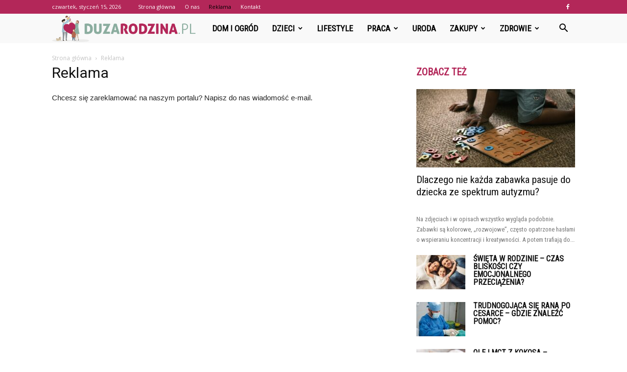

--- FILE ---
content_type: text/html; charset=UTF-8
request_url: https://duzarodzina.pl/reklama/
body_size: 94795
content:
<!doctype html >
<!--[if IE 8]>    <html class="ie8" lang="en"> <![endif]-->
<!--[if IE 9]>    <html class="ie9" lang="en"> <![endif]-->
<!--[if gt IE 8]><!--> <html lang="pl-PL"> <!--<![endif]-->
<head>
    <title>Reklama - DuzaRodzina.pl</title>
    <meta charset="UTF-8" />
    <meta name="viewport" content="width=device-width, initial-scale=1.0">
    <link rel="pingback" href="https://duzarodzina.pl/xmlrpc.php" />
    
<!-- This site is optimized with the Yoast SEO plugin v11.2.1 - https://yoast.com/wordpress/plugins/seo/ -->
<link rel="canonical" href="https://duzarodzina.pl/reklama/" />
<meta property="og:locale" content="pl_PL" />
<meta property="og:type" content="article" />
<meta property="og:title" content="Reklama - DuzaRodzina.pl" />
<meta property="og:description" content="Chcesz się zareklamować na naszym portalu? Napisz do nas wiadomość e-mail." />
<meta property="og:url" content="https://duzarodzina.pl/reklama/" />
<meta property="og:site_name" content="DuzaRodzina.pl" />
<meta name="twitter:card" content="summary_large_image" />
<meta name="twitter:description" content="Chcesz się zareklamować na naszym portalu? Napisz do nas wiadomość e-mail." />
<meta name="twitter:title" content="Reklama - DuzaRodzina.pl" />
<script type='application/ld+json' class='yoast-schema-graph yoast-schema-graph--main'>{"@context":"https://schema.org","@graph":[{"@type":"Organization","@id":"https://duzarodzina.pl/#organization","name":"","url":"https://duzarodzina.pl/","sameAs":[]},{"@type":"WebSite","@id":"https://duzarodzina.pl/#website","url":"https://duzarodzina.pl/","name":"DuzaRodzina.pl","publisher":{"@id":"https://duzarodzina.pl/#organization"},"potentialAction":{"@type":"SearchAction","target":"https://duzarodzina.pl/?s={search_term_string}","query-input":"required name=search_term_string"}},{"@type":"WebPage","@id":"https://duzarodzina.pl/reklama/#webpage","url":"https://duzarodzina.pl/reklama/","inLanguage":"pl-PL","name":"Reklama - DuzaRodzina.pl","isPartOf":{"@id":"https://duzarodzina.pl/#website"},"datePublished":"2019-05-17T12:47:25+00:00","dateModified":"2019-05-17T12:47:25+00:00"}]}</script>
<!-- / Yoast SEO plugin. -->

<link rel='dns-prefetch' href='//fonts.googleapis.com' />
<link rel='dns-prefetch' href='//s.w.org' />
<link rel="alternate" type="application/rss+xml" title="DuzaRodzina.pl &raquo; Kanał z wpisami" href="https://duzarodzina.pl/feed/" />
<link rel="alternate" type="application/rss+xml" title="DuzaRodzina.pl &raquo; Kanał z komentarzami" href="https://duzarodzina.pl/comments/feed/" />
		<script type="text/javascript">
			window._wpemojiSettings = {"baseUrl":"https:\/\/s.w.org\/images\/core\/emoji\/11\/72x72\/","ext":".png","svgUrl":"https:\/\/s.w.org\/images\/core\/emoji\/11\/svg\/","svgExt":".svg","source":{"concatemoji":"https:\/\/duzarodzina.pl\/wp-includes\/js\/wp-emoji-release.min.js?ver=4.9.26"}};
			!function(e,a,t){var n,r,o,i=a.createElement("canvas"),p=i.getContext&&i.getContext("2d");function s(e,t){var a=String.fromCharCode;p.clearRect(0,0,i.width,i.height),p.fillText(a.apply(this,e),0,0);e=i.toDataURL();return p.clearRect(0,0,i.width,i.height),p.fillText(a.apply(this,t),0,0),e===i.toDataURL()}function c(e){var t=a.createElement("script");t.src=e,t.defer=t.type="text/javascript",a.getElementsByTagName("head")[0].appendChild(t)}for(o=Array("flag","emoji"),t.supports={everything:!0,everythingExceptFlag:!0},r=0;r<o.length;r++)t.supports[o[r]]=function(e){if(!p||!p.fillText)return!1;switch(p.textBaseline="top",p.font="600 32px Arial",e){case"flag":return s([55356,56826,55356,56819],[55356,56826,8203,55356,56819])?!1:!s([55356,57332,56128,56423,56128,56418,56128,56421,56128,56430,56128,56423,56128,56447],[55356,57332,8203,56128,56423,8203,56128,56418,8203,56128,56421,8203,56128,56430,8203,56128,56423,8203,56128,56447]);case"emoji":return!s([55358,56760,9792,65039],[55358,56760,8203,9792,65039])}return!1}(o[r]),t.supports.everything=t.supports.everything&&t.supports[o[r]],"flag"!==o[r]&&(t.supports.everythingExceptFlag=t.supports.everythingExceptFlag&&t.supports[o[r]]);t.supports.everythingExceptFlag=t.supports.everythingExceptFlag&&!t.supports.flag,t.DOMReady=!1,t.readyCallback=function(){t.DOMReady=!0},t.supports.everything||(n=function(){t.readyCallback()},a.addEventListener?(a.addEventListener("DOMContentLoaded",n,!1),e.addEventListener("load",n,!1)):(e.attachEvent("onload",n),a.attachEvent("onreadystatechange",function(){"complete"===a.readyState&&t.readyCallback()})),(n=t.source||{}).concatemoji?c(n.concatemoji):n.wpemoji&&n.twemoji&&(c(n.twemoji),c(n.wpemoji)))}(window,document,window._wpemojiSettings);
		</script>
		<style type="text/css">
img.wp-smiley,
img.emoji {
	display: inline !important;
	border: none !important;
	box-shadow: none !important;
	height: 1em !important;
	width: 1em !important;
	margin: 0 .07em !important;
	vertical-align: -0.1em !important;
	background: none !important;
	padding: 0 !important;
}
</style>
<link rel='stylesheet' id='google-fonts-style-css'  href='https://fonts.googleapis.com/css?family=Roboto+Condensed%3A400%7COpen+Sans%3A300italic%2C400%2C400italic%2C600%2C600italic%2C700%7CRoboto%3A300%2C400%2C400italic%2C500%2C500italic%2C700%2C900&#038;ver=7.8.1' type='text/css' media='all' />
<link rel='stylesheet' id='js_composer_front-css'  href='https://duzarodzina.pl/wp-content/plugins/js_composer/assets/css/js_composer.min.css?ver=5.1.1' type='text/css' media='all' />
<link rel='stylesheet' id='td-theme-css'  href='https://duzarodzina.pl/wp-content/themes/Newspaper/style.css?ver=7.8.1' type='text/css' media='all' />
<link rel='stylesheet' id='td-theme-demo-style-css'  href='https://duzarodzina.pl/wp-content/themes/Newspaper/includes/demos/what/demo_style.css?ver=7.8.1' type='text/css' media='all' />
<script type='text/javascript' src='https://duzarodzina.pl/wp-includes/js/jquery/jquery.js?ver=1.12.4'></script>
<script type='text/javascript' src='https://duzarodzina.pl/wp-includes/js/jquery/jquery-migrate.min.js?ver=1.4.1'></script>
<link rel='https://api.w.org/' href='https://duzarodzina.pl/wp-json/' />
<link rel="EditURI" type="application/rsd+xml" title="RSD" href="https://duzarodzina.pl/xmlrpc.php?rsd" />
<link rel="wlwmanifest" type="application/wlwmanifest+xml" href="https://duzarodzina.pl/wp-includes/wlwmanifest.xml" /> 
<meta name="generator" content="WordPress 4.9.26" />
<link rel='shortlink' href='https://duzarodzina.pl/?p=9' />
<link rel="alternate" type="application/json+oembed" href="https://duzarodzina.pl/wp-json/oembed/1.0/embed?url=https%3A%2F%2Fduzarodzina.pl%2Freklama%2F" />
<link rel="alternate" type="text/xml+oembed" href="https://duzarodzina.pl/wp-json/oembed/1.0/embed?url=https%3A%2F%2Fduzarodzina.pl%2Freklama%2F&#038;format=xml" />
<!--[if lt IE 9]><script src="https://html5shim.googlecode.com/svn/trunk/html5.js"></script><![endif]-->
    <meta name="generator" content="Powered by Visual Composer - drag and drop page builder for WordPress."/>
<!--[if lte IE 9]><link rel="stylesheet" type="text/css" href="https://duzarodzina.pl/wp-content/plugins/js_composer/assets/css/vc_lte_ie9.min.css" media="screen"><![endif]-->
<!-- JS generated by theme -->

<script>
    
    

	    var tdBlocksArray = []; //here we store all the items for the current page

	    //td_block class - each ajax block uses a object of this class for requests
	    function tdBlock() {
		    this.id = '';
		    this.block_type = 1; //block type id (1-234 etc)
		    this.atts = '';
		    this.td_column_number = '';
		    this.td_current_page = 1; //
		    this.post_count = 0; //from wp
		    this.found_posts = 0; //from wp
		    this.max_num_pages = 0; //from wp
		    this.td_filter_value = ''; //current live filter value
		    this.is_ajax_running = false;
		    this.td_user_action = ''; // load more or infinite loader (used by the animation)
		    this.header_color = '';
		    this.ajax_pagination_infinite_stop = ''; //show load more at page x
	    }


        // td_js_generator - mini detector
        (function(){
            var htmlTag = document.getElementsByTagName("html")[0];

            if ( navigator.userAgent.indexOf("MSIE 10.0") > -1 ) {
                htmlTag.className += ' ie10';
            }

            if ( !!navigator.userAgent.match(/Trident.*rv\:11\./) ) {
                htmlTag.className += ' ie11';
            }

            if ( /(iPad|iPhone|iPod)/g.test(navigator.userAgent) ) {
                htmlTag.className += ' td-md-is-ios';
            }

            var user_agent = navigator.userAgent.toLowerCase();
            if ( user_agent.indexOf("android") > -1 ) {
                htmlTag.className += ' td-md-is-android';
            }

            if ( -1 !== navigator.userAgent.indexOf('Mac OS X')  ) {
                htmlTag.className += ' td-md-is-os-x';
            }

            if ( /chrom(e|ium)/.test(navigator.userAgent.toLowerCase()) ) {
               htmlTag.className += ' td-md-is-chrome';
            }

            if ( -1 !== navigator.userAgent.indexOf('Firefox') ) {
                htmlTag.className += ' td-md-is-firefox';
            }

            if ( -1 !== navigator.userAgent.indexOf('Safari') && -1 === navigator.userAgent.indexOf('Chrome') ) {
                htmlTag.className += ' td-md-is-safari';
            }

            if( -1 !== navigator.userAgent.indexOf('IEMobile') ){
                htmlTag.className += ' td-md-is-iemobile';
            }

        })();




        var tdLocalCache = {};

        ( function () {
            "use strict";

            tdLocalCache = {
                data: {},
                remove: function (resource_id) {
                    delete tdLocalCache.data[resource_id];
                },
                exist: function (resource_id) {
                    return tdLocalCache.data.hasOwnProperty(resource_id) && tdLocalCache.data[resource_id] !== null;
                },
                get: function (resource_id) {
                    return tdLocalCache.data[resource_id];
                },
                set: function (resource_id, cachedData) {
                    tdLocalCache.remove(resource_id);
                    tdLocalCache.data[resource_id] = cachedData;
                }
            };
        })();

    
    
var td_viewport_interval_list=[{"limitBottom":767,"sidebarWidth":228},{"limitBottom":1018,"sidebarWidth":300},{"limitBottom":1140,"sidebarWidth":324}];
var td_animation_stack_effect="type0";
var tds_animation_stack=true;
var td_animation_stack_specific_selectors=".entry-thumb, img";
var td_animation_stack_general_selectors=".td-animation-stack img, .td-animation-stack .entry-thumb, .post img";
var td_ajax_url="https:\/\/duzarodzina.pl\/wp-admin\/admin-ajax.php?td_theme_name=Newspaper&v=7.8.1";
var td_get_template_directory_uri="https:\/\/duzarodzina.pl\/wp-content\/themes\/Newspaper";
var tds_snap_menu="snap";
var tds_logo_on_sticky="show_header_logo";
var tds_header_style="5";
var td_please_wait="Prosz\u0119 czeka\u0107 ...";
var td_email_user_pass_incorrect="U\u017cytkownik lub has\u0142o niepoprawne!";
var td_email_user_incorrect="E-mail lub nazwa u\u017cytkownika jest niepoprawna!";
var td_email_incorrect="E-mail niepoprawny!";
var tds_more_articles_on_post_enable="";
var tds_more_articles_on_post_time_to_wait="";
var tds_more_articles_on_post_pages_distance_from_top=0;
var tds_theme_color_site_wide="#b32759";
var tds_smart_sidebar="enabled";
var tdThemeName="Newspaper";
var td_magnific_popup_translation_tPrev="Poprzedni (Strza\u0142ka w lewo)";
var td_magnific_popup_translation_tNext="Nast\u0119pny (Strza\u0142ka w prawo)";
var td_magnific_popup_translation_tCounter="%curr% z %total%";
var td_magnific_popup_translation_ajax_tError="Zawarto\u015b\u0107 z %url% nie mo\u017ce by\u0107 za\u0142adowana.";
var td_magnific_popup_translation_image_tError="Obraz #%curr% nie mo\u017ce by\u0107 za\u0142adowany.";
var td_ad_background_click_link="";
var td_ad_background_click_target="";
</script>


<!-- Header style compiled by theme -->

<style>
    
.td-header-wrap .black-menu .sf-menu > .current-menu-item > a,
    .td-header-wrap .black-menu .sf-menu > .current-menu-ancestor > a,
    .td-header-wrap .black-menu .sf-menu > .current-category-ancestor > a,
    .td-header-wrap .black-menu .sf-menu > li > a:hover,
    .td-header-wrap .black-menu .sf-menu > .sfHover > a,
    .td-header-style-12 .td-header-menu-wrap-full,
    .sf-menu > .current-menu-item > a:after,
    .sf-menu > .current-menu-ancestor > a:after,
    .sf-menu > .current-category-ancestor > a:after,
    .sf-menu > li:hover > a:after,
    .sf-menu > .sfHover > a:after,
    .td-header-style-12 .td-affix,
    .header-search-wrap .td-drop-down-search:after,
    .header-search-wrap .td-drop-down-search .btn:hover,
    input[type=submit]:hover,
    .td-read-more a,
    .td-post-category:hover,
    .td-grid-style-1.td-hover-1 .td-big-grid-post:hover .td-post-category,
    .td-grid-style-5.td-hover-1 .td-big-grid-post:hover .td-post-category,
    .td_top_authors .td-active .td-author-post-count,
    .td_top_authors .td-active .td-author-comments-count,
    .td_top_authors .td_mod_wrap:hover .td-author-post-count,
    .td_top_authors .td_mod_wrap:hover .td-author-comments-count,
    .td-404-sub-sub-title a:hover,
    .td-search-form-widget .wpb_button:hover,
    .td-rating-bar-wrap div,
    .td_category_template_3 .td-current-sub-category,
    .dropcap,
    .td_wrapper_video_playlist .td_video_controls_playlist_wrapper,
    .wpb_default,
    .wpb_default:hover,
    .td-left-smart-list:hover,
    .td-right-smart-list:hover,
    .woocommerce-checkout .woocommerce input.button:hover,
    .woocommerce-page .woocommerce a.button:hover,
    .woocommerce-account div.woocommerce .button:hover,
    #bbpress-forums button:hover,
    .bbp_widget_login .button:hover,
    .td-footer-wrapper .td-post-category,
    .td-footer-wrapper .widget_product_search input[type="submit"]:hover,
    .woocommerce .product a.button:hover,
    .woocommerce .product #respond input#submit:hover,
    .woocommerce .checkout input#place_order:hover,
    .woocommerce .woocommerce.widget .button:hover,
    .single-product .product .summary .cart .button:hover,
    .woocommerce-cart .woocommerce table.cart .button:hover,
    .woocommerce-cart .woocommerce .shipping-calculator-form .button:hover,
    .td-next-prev-wrap a:hover,
    .td-load-more-wrap a:hover,
    .td-post-small-box a:hover,
    .page-nav .current,
    .page-nav:first-child > div,
    .td_category_template_8 .td-category-header .td-category a.td-current-sub-category,
    .td_category_template_4 .td-category-siblings .td-category a:hover,
    #bbpress-forums .bbp-pagination .current,
    #bbpress-forums #bbp-single-user-details #bbp-user-navigation li.current a,
    .td-theme-slider:hover .slide-meta-cat a,
    a.vc_btn-black:hover,
    .td-trending-now-wrapper:hover .td-trending-now-title,
    .td-scroll-up,
    .td-smart-list-button:hover,
    .td-weather-information:before,
    .td-weather-week:before,
    .td_block_exchange .td-exchange-header:before,
    .td_block_big_grid_9.td-grid-style-1 .td-post-category,
    .td_block_big_grid_9.td-grid-style-5 .td-post-category,
    .td-grid-style-6.td-hover-1 .td-module-thumb:after,
    .td-pulldown-syle-2 .td-subcat-dropdown ul:after,
    .td_block_template_9 .td-block-title:after,
    .td_block_template_15 .td-block-title:before {
        background-color: #b32759;
    }

    .global-block-template-4 .td-related-title .td-cur-simple-item:before {
        border-color: #b32759 transparent transparent transparent !important;
    }

    .woocommerce .woocommerce-message .button:hover,
    .woocommerce .woocommerce-error .button:hover,
    .woocommerce .woocommerce-info .button:hover,
    .global-block-template-4 .td-related-title .td-cur-simple-item,
    .global-block-template-3 .td-related-title .td-cur-simple-item,
    .global-block-template-9 .td-related-title:after {
        background-color: #b32759 !important;
    }

    .woocommerce .product .onsale,
    .woocommerce.widget .ui-slider .ui-slider-handle {
        background: none #b32759;
    }

    .woocommerce.widget.widget_layered_nav_filters ul li a {
        background: none repeat scroll 0 0 #b32759 !important;
    }

    a,
    cite a:hover,
    .td_mega_menu_sub_cats .cur-sub-cat,
    .td-mega-span h3 a:hover,
    .td_mod_mega_menu:hover .entry-title a,
    .header-search-wrap .result-msg a:hover,
    .top-header-menu li a:hover,
    .top-header-menu .current-menu-item > a,
    .top-header-menu .current-menu-ancestor > a,
    .top-header-menu .current-category-ancestor > a,
    .td-social-icon-wrap > a:hover,
    .td-header-sp-top-widget .td-social-icon-wrap a:hover,
    .td-page-content blockquote p,
    .td-post-content blockquote p,
    .mce-content-body blockquote p,
    .comment-content blockquote p,
    .wpb_text_column blockquote p,
    .td_block_text_with_title blockquote p,
    .td_module_wrap:hover .entry-title a,
    .td-subcat-filter .td-subcat-list a:hover,
    .td-subcat-filter .td-subcat-dropdown a:hover,
    .td_quote_on_blocks,
    .dropcap2,
    .dropcap3,
    .td_top_authors .td-active .td-authors-name a,
    .td_top_authors .td_mod_wrap:hover .td-authors-name a,
    .td-post-next-prev-content a:hover,
    .author-box-wrap .td-author-social a:hover,
    .td-author-name a:hover,
    .td-author-url a:hover,
    .td_mod_related_posts:hover h3 > a,
    .td-post-template-11 .td-related-title .td-related-left:hover,
    .td-post-template-11 .td-related-title .td-related-right:hover,
    .td-post-template-11 .td-related-title .td-cur-simple-item,
    .td-post-template-11 .td_block_related_posts .td-next-prev-wrap a:hover,
    .comment-reply-link:hover,
    .logged-in-as a:hover,
    #cancel-comment-reply-link:hover,
    .td-search-query,
    .td-category-header .td-pulldown-category-filter-link:hover,
    .td-category-siblings .td-subcat-dropdown a:hover,
    .td-category-siblings .td-subcat-dropdown a.td-current-sub-category,
    .widget a:hover,
    .archive .widget_archive .current,
    .archive .widget_archive .current a,
    .widget_calendar tfoot a:hover,
    .woocommerce a.added_to_cart:hover,
    #bbpress-forums li.bbp-header .bbp-reply-content span a:hover,
    #bbpress-forums .bbp-forum-freshness a:hover,
    #bbpress-forums .bbp-topic-freshness a:hover,
    #bbpress-forums .bbp-forums-list li a:hover,
    #bbpress-forums .bbp-forum-title:hover,
    #bbpress-forums .bbp-topic-permalink:hover,
    #bbpress-forums .bbp-topic-started-by a:hover,
    #bbpress-forums .bbp-topic-started-in a:hover,
    #bbpress-forums .bbp-body .super-sticky li.bbp-topic-title .bbp-topic-permalink,
    #bbpress-forums .bbp-body .sticky li.bbp-topic-title .bbp-topic-permalink,
    .widget_display_replies .bbp-author-name,
    .widget_display_topics .bbp-author-name,
    .footer-text-wrap .footer-email-wrap a,
    .td-subfooter-menu li a:hover,
    .footer-social-wrap a:hover,
    a.vc_btn-black:hover,
    .td-smart-list-dropdown-wrap .td-smart-list-button:hover,
    .td_module_17 .td-read-more a:hover,
    .td_module_18 .td-read-more a:hover,
    .td_module_19 .td-post-author-name a:hover,
    .td-instagram-user a,
    .td-pulldown-syle-2 .td-subcat-dropdown:hover .td-subcat-more span,
    .td-pulldown-syle-2 .td-subcat-dropdown:hover .td-subcat-more i,
    .td-pulldown-syle-3 .td-subcat-dropdown:hover .td-subcat-more span,
    .td-pulldown-syle-3 .td-subcat-dropdown:hover .td-subcat-more i,
    .td-block-title-wrap .td-wrapper-pulldown-filter .td-pulldown-filter-display-option:hover,
    .td-block-title-wrap .td-wrapper-pulldown-filter .td-pulldown-filter-display-option:hover i,
    .td-block-title-wrap .td-wrapper-pulldown-filter .td-pulldown-filter-link:hover,
    .td-block-title-wrap .td-wrapper-pulldown-filter .td-pulldown-filter-item .td-cur-simple-item,
    .global-block-template-2 .td-related-title .td-cur-simple-item,
    .global-block-template-5 .td-related-title .td-cur-simple-item,
    .global-block-template-6 .td-related-title .td-cur-simple-item,
    .global-block-template-7 .td-related-title .td-cur-simple-item,
    .global-block-template-8 .td-related-title .td-cur-simple-item,
    .global-block-template-9 .td-related-title .td-cur-simple-item,
    .global-block-template-10 .td-related-title .td-cur-simple-item,
    .global-block-template-11 .td-related-title .td-cur-simple-item,
    .global-block-template-12 .td-related-title .td-cur-simple-item,
    .global-block-template-13 .td-related-title .td-cur-simple-item,
    .global-block-template-14 .td-related-title .td-cur-simple-item,
    .global-block-template-15 .td-related-title .td-cur-simple-item,
    .global-block-template-16 .td-related-title .td-cur-simple-item,
    .global-block-template-17 .td-related-title .td-cur-simple-item,
    .td-theme-wrap .sf-menu ul .td-menu-item > a:hover,
    .td-theme-wrap .sf-menu ul .sfHover > a,
    .td-theme-wrap .sf-menu ul .current-menu-ancestor > a,
    .td-theme-wrap .sf-menu ul .current-category-ancestor > a,
    .td-theme-wrap .sf-menu ul .current-menu-item > a {
        color: #b32759;
    }

    a.vc_btn-black.vc_btn_square_outlined:hover,
    a.vc_btn-black.vc_btn_outlined:hover,
    .td-mega-menu-page .wpb_content_element ul li a:hover,
     .td-theme-wrap .td-aj-search-results .td_module_wrap:hover .entry-title a,
    .td-theme-wrap .header-search-wrap .result-msg a:hover {
        color: #b32759 !important;
    }

    .td-next-prev-wrap a:hover,
    .td-load-more-wrap a:hover,
    .td-post-small-box a:hover,
    .page-nav .current,
    .page-nav:first-child > div,
    .td_category_template_8 .td-category-header .td-category a.td-current-sub-category,
    .td_category_template_4 .td-category-siblings .td-category a:hover,
    #bbpress-forums .bbp-pagination .current,
    .post .td_quote_box,
    .page .td_quote_box,
    a.vc_btn-black:hover,
    .td_block_template_5 .td-block-title > * {
        border-color: #b32759;
    }

    .td_wrapper_video_playlist .td_video_currently_playing:after {
        border-color: #b32759 !important;
    }

    .header-search-wrap .td-drop-down-search:before {
        border-color: transparent transparent #b32759 transparent;
    }

    .block-title > span,
    .block-title > a,
    .block-title > label,
    .widgettitle,
    .widgettitle:after,
    .td-trending-now-title,
    .td-trending-now-wrapper:hover .td-trending-now-title,
    .wpb_tabs li.ui-tabs-active a,
    .wpb_tabs li:hover a,
    .vc_tta-container .vc_tta-color-grey.vc_tta-tabs-position-top.vc_tta-style-classic .vc_tta-tabs-container .vc_tta-tab.vc_active > a,
    .vc_tta-container .vc_tta-color-grey.vc_tta-tabs-position-top.vc_tta-style-classic .vc_tta-tabs-container .vc_tta-tab:hover > a,
    .td_block_template_1 .td-related-title .td-cur-simple-item,
    .woocommerce .product .products h2,
    .td-subcat-filter .td-subcat-dropdown:hover .td-subcat-more {
    	background-color: #b32759;
    }

    .woocommerce div.product .woocommerce-tabs ul.tabs li.active {
    	background-color: #b32759 !important;
    }

    .block-title,
    .td_block_template_1 .td-related-title,
    .wpb_tabs .wpb_tabs_nav,
    .vc_tta-container .vc_tta-color-grey.vc_tta-tabs-position-top.vc_tta-style-classic .vc_tta-tabs-container,
    .woocommerce div.product .woocommerce-tabs ul.tabs:before {
        border-color: #b32759;
    }
    .td_block_wrap .td-subcat-item a.td-cur-simple-item {
	    color: #b32759;
	}


    
    .td-grid-style-4 .entry-title
    {
        background-color: rgba(179, 39, 89, 0.7);
    }

    
    .td-theme-wrap .block-title > span,
    .td-theme-wrap .block-title > span > a,
    .td-theme-wrap .widget_rss .block-title .rsswidget,
    .td-theme-wrap .block-title > a,
    .widgettitle,
    .widgettitle > a,
    .td-trending-now-title,
    .wpb_tabs li.ui-tabs-active a,
    .wpb_tabs li:hover a,
    .vc_tta-container .vc_tta-color-grey.vc_tta-tabs-position-top.vc_tta-style-classic .vc_tta-tabs-container .vc_tta-tab.vc_active > a,
    .vc_tta-container .vc_tta-color-grey.vc_tta-tabs-position-top.vc_tta-style-classic .vc_tta-tabs-container .vc_tta-tab:hover > a,
    .td-related-title .td-cur-simple-item,
    .woocommerce div.product .woocommerce-tabs ul.tabs li.active,
    .woocommerce .product .products h2,
    .td-theme-wrap .td_block_template_2 .td-block-title > *,
    .td-theme-wrap .td_block_template_3 .td-block-title > *,
    .td-theme-wrap .td_block_template_4 .td-block-title > *,
    .td-theme-wrap .td_block_template_5 .td-block-title > *,
    .td-theme-wrap .td_block_template_6 .td-block-title > *,
    .td-theme-wrap .td_block_template_6 .td-block-title:before,
    .td-theme-wrap .td_block_template_7 .td-block-title > *,
    .td-theme-wrap .td_block_template_8 .td-block-title > *,
    .td-theme-wrap .td_block_template_9 .td-block-title > *,
    .td-theme-wrap .td_block_template_10 .td-block-title > *,
    .td-theme-wrap .td_block_template_11 .td-block-title > *,
    .td-theme-wrap .td_block_template_12 .td-block-title > *,
    .td-theme-wrap .td_block_template_13 .td-block-title > span,
    .td-theme-wrap .td_block_template_13 .td-block-title > a,
    .td-theme-wrap .td_block_template_14 .td-block-title > *,
    .td-theme-wrap .td_block_template_14 .td-block-title-wrap .td-wrapper-pulldown-filter .td-pulldown-filter-display-option,
    .td-theme-wrap .td_block_template_14 .td-block-title-wrap .td-wrapper-pulldown-filter .td-pulldown-filter-display-option i,
    .td-theme-wrap .td_block_template_14 .td-block-title-wrap .td-wrapper-pulldown-filter .td-pulldown-filter-display-option:hover,
    .td-theme-wrap .td_block_template_14 .td-block-title-wrap .td-wrapper-pulldown-filter .td-pulldown-filter-display-option:hover i,
    .td-theme-wrap .td_block_template_15 .td-block-title > *,
    .td-theme-wrap .td_block_template_15 .td-block-title-wrap .td-wrapper-pulldown-filter,
    .td-theme-wrap .td_block_template_15 .td-block-title-wrap .td-wrapper-pulldown-filter i,
    .td-theme-wrap .td_block_template_16 .td-block-title > *,
    .td-theme-wrap .td_block_template_17 .td-block-title > * {
    	color: #b32759;
    }


    
    .td-header-wrap .td-header-top-menu-full,
    .td-header-wrap .top-header-menu .sub-menu {
        background-color: #b32759;
    }
    .td-header-style-8 .td-header-top-menu-full {
        background-color: transparent;
    }
    .td-header-style-8 .td-header-top-menu-full .td-header-top-menu {
        background-color: #b32759;
        padding-left: 15px;
        padding-right: 15px;
    }

    .td-header-wrap .td-header-top-menu-full .td-header-top-menu,
    .td-header-wrap .td-header-top-menu-full {
        border-bottom: none;
    }


    
    .td-header-top-menu,
    .td-header-top-menu a,
    .td-header-wrap .td-header-top-menu-full .td-header-top-menu,
    .td-header-wrap .td-header-top-menu-full a,
    .td-header-style-8 .td-header-top-menu,
    .td-header-style-8 .td-header-top-menu a {
        color: #ffffff;
    }

    
    .top-header-menu .current-menu-item > a,
    .top-header-menu .current-menu-ancestor > a,
    .top-header-menu .current-category-ancestor > a,
    .top-header-menu li a:hover {
        color: #000000;
    }

    
    .td-header-wrap .td-header-sp-top-widget .td-icon-font {
        color: #ffffff;
    }

    
    .td-header-wrap .td-header-menu-wrap-full,
    .sf-menu > .current-menu-ancestor > a,
    .sf-menu > .current-category-ancestor > a,
    .td-header-menu-wrap.td-affix,
    .td-header-style-3 .td-header-main-menu,
    .td-header-style-3 .td-affix .td-header-main-menu,
    .td-header-style-4 .td-header-main-menu,
    .td-header-style-4 .td-affix .td-header-main-menu,
    .td-header-style-8 .td-header-menu-wrap.td-affix,
    .td-header-style-8 .td-header-top-menu-full {
		background-color: #f9f9f9;
    }


    .td-boxed-layout .td-header-style-3 .td-header-menu-wrap,
    .td-boxed-layout .td-header-style-4 .td-header-menu-wrap,
    .td-header-style-3 .td_stretch_content .td-header-menu-wrap,
    .td-header-style-4 .td_stretch_content .td-header-menu-wrap {
    	background-color: #f9f9f9 !important;
    }


    @media (min-width: 1019px) {
        .td-header-style-1 .td-header-sp-recs,
        .td-header-style-1 .td-header-sp-logo {
            margin-bottom: 28px;
        }
    }

    @media (min-width: 768px) and (max-width: 1018px) {
        .td-header-style-1 .td-header-sp-recs,
        .td-header-style-1 .td-header-sp-logo {
            margin-bottom: 14px;
        }
    }

    .td-header-style-7 .td-header-top-menu {
        border-bottom: none;
    }


    
    .sf-menu > .current-menu-item > a:after,
    .sf-menu > .current-menu-ancestor > a:after,
    .sf-menu > .current-category-ancestor > a:after,
    .sf-menu > li:hover > a:after,
    .sf-menu > .sfHover > a:after,
    .td_block_mega_menu .td-next-prev-wrap a:hover,
    .td-mega-span .td-post-category:hover,
    .td-header-wrap .black-menu .sf-menu > li > a:hover,
    .td-header-wrap .black-menu .sf-menu > .current-menu-ancestor > a,
    .td-header-wrap .black-menu .sf-menu > .sfHover > a,
    .header-search-wrap .td-drop-down-search:after,
    .header-search-wrap .td-drop-down-search .btn:hover,
    .td-header-wrap .black-menu .sf-menu > .current-menu-item > a,
    .td-header-wrap .black-menu .sf-menu > .current-menu-ancestor > a,
    .td-header-wrap .black-menu .sf-menu > .current-category-ancestor > a {
        background-color: #b32759;
    }


    .td_block_mega_menu .td-next-prev-wrap a:hover {
        border-color: #b32759;
    }

    .header-search-wrap .td-drop-down-search:before {
        border-color: transparent transparent #b32759 transparent;
    }

    .td_mega_menu_sub_cats .cur-sub-cat,
    .td_mod_mega_menu:hover .entry-title a,
    .td-theme-wrap .sf-menu ul .td-menu-item > a:hover,
    .td-theme-wrap .sf-menu ul .sfHover > a,
    .td-theme-wrap .sf-menu ul .current-menu-ancestor > a,
    .td-theme-wrap .sf-menu ul .current-category-ancestor > a,
    .td-theme-wrap .sf-menu ul .current-menu-item > a {
        color: #b32759;
    }


    
    .td-header-wrap .td-header-menu-wrap .sf-menu > li > a,
    .td-header-wrap .header-search-wrap .td-icon-search {
        color: #000000;
    }

    
    @media (max-width: 767px) {
        body .td-header-wrap .td-header-main-menu {
            background-color: #000000 !important;
        }
    }


    
    .td-menu-background:before,
    .td-search-background:before {
        background: #3a112e;
        background: -moz-linear-gradient(top, #3a112e 0%, #e2285a 100%);
        background: -webkit-gradient(left top, left bottom, color-stop(0%, #3a112e), color-stop(100%, #e2285a));
        background: -webkit-linear-gradient(top, #3a112e 0%, #e2285a 100%);
        background: -o-linear-gradient(top, #3a112e 0%, @mobileu_gradient_two_mob 100%);
        background: -ms-linear-gradient(top, #3a112e 0%, #e2285a 100%);
        background: linear-gradient(to bottom, #3a112e 0%, #e2285a 100%);
        filter: progid:DXImageTransform.Microsoft.gradient( startColorstr='#3a112e', endColorstr='#e2285a', GradientType=0 );
    }

    
    .td-footer-wrapper,
    .td-footer-wrapper .td_block_template_7 .td-block-title > *,
    .td-footer-wrapper .td_block_template_17 .td-block-title,
    .td-footer-wrapper .td-block-title-wrap .td-wrapper-pulldown-filter {
        background-color: #f9f9f9;
    }

    
    .td-footer-wrapper,
    .td-footer-wrapper a,
    .td-footer-wrapper .block-title a,
    .td-footer-wrapper .block-title span,
    .td-footer-wrapper .block-title label,
    .td-footer-wrapper .td-excerpt,
    .td-footer-wrapper .td-post-author-name span,
    .td-footer-wrapper .td-post-date,
    .td-footer-wrapper .td-social-style3 .td_social_type a,
    .td-footer-wrapper .td-social-style3,
    .td-footer-wrapper .td-social-style4 .td_social_type a,
    .td-footer-wrapper .td-social-style4,
    .td-footer-wrapper .td-social-style9,
    .td-footer-wrapper .td-social-style10,
    .td-footer-wrapper .td-social-style2 .td_social_type a,
    .td-footer-wrapper .td-social-style8 .td_social_type a,
    .td-footer-wrapper .td-social-style2 .td_social_type,
    .td-footer-wrapper .td-social-style8 .td_social_type,
    .td-footer-template-13 .td-social-name,
    .td-footer-wrapper .td_block_template_7 .td-block-title > * {
        color: #000000;
    }

    .td-footer-wrapper .widget_calendar th,
    .td-footer-wrapper .widget_calendar td,
    .td-footer-wrapper .td-social-style2 .td_social_type .td-social-box,
    .td-footer-wrapper .td-social-style8 .td_social_type .td-social-box,
    .td-social-style-2 .td-icon-font:after {
        border-color: #000000;
    }

    .td-footer-wrapper .td-module-comments a,
    .td-footer-wrapper .td-post-category,
    .td-footer-wrapper .td-slide-meta .td-post-author-name span,
    .td-footer-wrapper .td-slide-meta .td-post-date {
        color: #fff;
    }

    
    .td-footer-bottom-full .td-container::before {
        background-color: rgba(0, 0, 0, 0.1);
    }

    
	.td-footer-wrapper .block-title > span,
    .td-footer-wrapper .block-title > a,
    .td-footer-wrapper .widgettitle,
    .td-theme-wrap .td-footer-wrapper .td-container .td-block-title > *,
    .td-theme-wrap .td-footer-wrapper .td_block_template_6 .td-block-title:before {
    	color: #000000;
    }

    
    .td-footer-wrapper .footer-social-wrap .td-icon-font {
        color: #000000;
    }

    
    .td-sub-footer-container {
        background-color: #b32759;
    }

    
    .td-sub-footer-container,
    .td-subfooter-menu li a {
        color: #ffffff;
    }

    
    .td-subfooter-menu li a:hover {
        color: #d6d6d6;
    }


    
    ul.sf-menu > .td-menu-item > a {
        font-family:"Roboto Condensed";
	font-size:17px;
	
    }
    
    .sf-menu ul .td-menu-item a {
        font-family:"Roboto Condensed";
	font-size:15px;
	line-height:18px;
	font-weight:bold;
	text-transform:uppercase;
	
    }
	
    .td_mod_mega_menu .item-details a {
        font-family:"Roboto Condensed";
	font-size:19px;
	line-height:21px;
	font-weight:bold;
	text-transform:uppercase;
	
    }
    
    .td_mega_menu_sub_cats .block-mega-child-cats a {
        font-family:"Roboto Condensed";
	font-size:15px;
	line-height:18px;
	font-weight:bold;
	text-transform:uppercase;
	
    }
    
    .td-mobile-content .td-mobile-main-menu > li > a {
        font-weight:bold;
	text-transform:uppercase;
	
    }
    
    .td-mobile-content .sub-menu a {
        font-weight:bold;
	text-transform:uppercase;
	
    }



	
    .block-title > span,
    .block-title > a,
    .widgettitle,
    .td-trending-now-title,
    .wpb_tabs li a,
    .vc_tta-container .vc_tta-color-grey.vc_tta-tabs-position-top.vc_tta-style-classic .vc_tta-tabs-container .vc_tta-tab > a,
    .td-theme-wrap .td-related-title a,
    .woocommerce div.product .woocommerce-tabs ul.tabs li a,
    .woocommerce .product .products h2,
    .td-theme-wrap .td-block-title {
        font-family:"Roboto Condensed";
	font-size:20px;
	font-weight:bold;
	text-transform:uppercase;
	
    }
    
    .td-big-grid-meta .td-post-category,
    .td_module_wrap .td-post-category,
    .td-module-image .td-post-category {
        font-family:"Roboto Condensed";
	font-size:18px;
	font-weight:bold;
	text-transform:uppercase;
	
    }
    
    .td-excerpt {
        font-family:"Roboto Condensed";
	
    }


	
	.td_module_wrap .td-module-title {
		font-family:"Roboto Condensed";
	
	}
     
    .td_module_3 .td-module-title {
    	font-size:26px;
	line-height:26px;
	font-weight:bold;
	text-transform:uppercase;
	
    }
    
    .td_module_6 .td-module-title {
    	font-size:16px;
	line-height:16px;
	font-weight:bold;
	text-transform:uppercase;
	
    }
    
    .td_module_11 .td-module-title {
    	font-size:36px;
	line-height:36px;
	font-weight:bold;
	text-transform:uppercase;
	
    }
    
    .td_module_18 .td-module-title {
    	font-size:50px;
	line-height:50px;
	font-weight:bold;
	text-transform:uppercase;
	
    }
    
    .td_block_trending_now .entry-title a {
    	font-family:"Roboto Condensed";
	font-size:14px;
	font-weight:bold;
	text-transform:uppercase;
	
    }
    
    .td-big-grid-post.td-big-thumb .td-big-grid-meta,
    .td-big-thumb .td-big-grid-meta .entry-title {
        font-family:"Roboto Condensed";
	font-size:42px;
	line-height:42px;
	font-weight:bold;
	text-transform:uppercase;
	
    }
    
	#td-mobile-nav,
	#td-mobile-nav .wpb_button,
	.td-search-wrap-mob {
		font-family:"Roboto Condensed";
	
	}


	
	.post .td-post-header .entry-title {
		font-family:"Roboto Condensed";
	
	}
    
    .td-post-template-default .td-post-header .entry-title {
        font-weight:bold;
	text-transform:uppercase;
	
    }
    
    .td-post-template-1 .td-post-header .entry-title {
        font-weight:bold;
	text-transform:uppercase;
	
    }
    
    .td-post-template-2 .td-post-header .entry-title {
        font-size:48px;
	line-height:46px;
	font-weight:bold;
	text-transform:uppercase;
	
    }
    
    .td-post-template-3 .td-post-header .entry-title {
        font-weight:bold;
	text-transform:uppercase;
	
    }
    
    .td-post-template-4 .td-post-header .entry-title {
        font-weight:bold;
	text-transform:uppercase;
	
    }
    
    .td-post-template-5 .td-post-header .entry-title {
        font-weight:bold;
	text-transform:uppercase;
	
    }
    
    .td-post-template-6 .td-post-header .entry-title {
        font-weight:bold;
	text-transform:uppercase;
	
    }
    
    .td-post-template-7 .td-post-header .entry-title {
        font-weight:bold;
	text-transform:uppercase;
	
    }
    
    .td-post-template-8 .td-post-header .entry-title {
        font-weight:bold;
	text-transform:uppercase;
	
    }
    
    .td-post-template-9 .td-post-header .entry-title {
        font-weight:bold;
	text-transform:uppercase;
	
    }
    
    .td-post-template-10 .td-post-header .entry-title {
        font-weight:bold;
	text-transform:uppercase;
	
    }
    
    .td-post-template-11 .td-post-header .entry-title {
        font-weight:bold;
	text-transform:uppercase;
	
    }
    
    .td-post-template-12 .td-post-header .entry-title {
        font-weight:bold;
	text-transform:uppercase;
	
    }
    
    .td-post-template-13 .td-post-header .entry-title {
        font-weight:bold;
	text-transform:uppercase;
	
    }





	
    .post .td-post-next-prev-content a {
        font-family:"Roboto Condensed";
	font-size:16px;
	font-weight:bold;
	text-transform:uppercase;
	
    }
    
    .post .author-box-wrap .td-author-name a {
        font-family:"Roboto Condensed";
	font-weight:bold;
	text-transform:uppercase;
	
    }
    
    .td_block_related_posts .entry-title a {
        font-family:"Roboto Condensed";
	font-size:16px;
	font-weight:bold;
	text-transform:uppercase;
	
    }
    
    .widget_archive a,
    .widget_calendar,
    .widget_categories a,
    .widget_nav_menu a,
    .widget_meta a,
    .widget_pages a,
    .widget_recent_comments a,
    .widget_recent_entries a,
    .widget_text .textwidget,
    .widget_tag_cloud a,
    .widget_search input,
    .woocommerce .product-categories a,
    .widget_display_forums a,
    .widget_display_replies a,
    .widget_display_topics a,
    .widget_display_views a,
    .widget_display_stats {
    	font-family:"Roboto Condensed";
	font-weight:bold;
	text-transform:uppercase;
	
    }



/* Style generated by theme for demo: what */

.td-what .td_module_3 .td-module-image .td-post-category,
    	.td-what .td_module_11 .td-post-category,
    	.td-what .td_module_18 .td-post-category,
    	.td-what .td_module_18 .td-post-category:hover,
    	.td-what .td-related-title .td-cur-simple-item:hover,
    	.td-what .td_block_template_1 .td-related-title a:hover,
    	.td-what .td_block_template_1 .td-related-title .td-cur-simple-item {
			color: #b32759;
		}

		
		.td-what .td-header-style-6 .black-menu .sf-menu > li > a:hover,
	    .td-what .td-header-style-6 .black-menu .sf-menu > .sfHover > a,
	    .td-what .td-header-style-6 .black-menu .sf-menu > .current-menu-item > a,
	    .td-what .td-header-style-6 .black-menu .sf-menu > .current-menu-ancestor > a,
	    .td-what .td-header-style-6 .black-menu .sf-menu > .current-category-ancestor > a {
	    	color: #b32759;
	    }
</style>

<script>
  (function(i,s,o,g,r,a,m){i['GoogleAnalyticsObject']=r;i[r]=i[r]||function(){
  (i[r].q=i[r].q||[]).push(arguments)},i[r].l=1*new Date();a=s.createElement(o),
  m=s.getElementsByTagName(o)[0];a.async=1;a.src=g;m.parentNode.insertBefore(a,m)
  })(window,document,'script','https://www.google-analytics.com/analytics.js','ga');

  ga('create', 'UA-136437549-50', 'auto');
  ga('send', 'pageview');

</script><noscript><style type="text/css"> .wpb_animate_when_almost_visible { opacity: 1; }</style></noscript><script data-ad-client="ca-pub-8625692594371015" async src="https://pagead2.googlesyndication.com/pagead/js/adsbygoogle.js"></script>
</head>

<body class="page-template-default page page-id-9 reklama global-block-template-1 td-what wpb-js-composer js-comp-ver-5.1.1 vc_responsive td-animation-stack-type0 td-full-layout" itemscope="itemscope" itemtype="https://schema.org/WebPage">

        <div class="td-scroll-up"><i class="td-icon-menu-up"></i></div>
    
    <div class="td-menu-background"></div>
<div id="td-mobile-nav">
    <div class="td-mobile-container">
        <!-- mobile menu top section -->
        <div class="td-menu-socials-wrap">
            <!-- socials -->
            <div class="td-menu-socials">
                
        <span class="td-social-icon-wrap">
            <a target="_blank" href="https://www.facebook.com/Duzarodzinapl-359502134688066/" title="Facebook">
                <i class="td-icon-font td-icon-facebook"></i>
            </a>
        </span>            </div>
            <!-- close button -->
            <div class="td-mobile-close">
                <a href="#"><i class="td-icon-close-mobile"></i></a>
            </div>
        </div>

        <!-- login section -->
        
        <!-- menu section -->
        <div class="td-mobile-content">
            <div class="menu-menuglowne-container"><ul id="menu-menuglowne" class="td-mobile-main-menu"><li id="menu-item-1146" class="menu-item menu-item-type-taxonomy menu-item-object-category menu-item-first menu-item-1146"><a href="https://duzarodzina.pl/category/dom-i-ogrod/">Dom i ogród</a></li>
<li id="menu-item-1147" class="menu-item menu-item-type-taxonomy menu-item-object-category menu-item-has-children menu-item-1147"><a href="https://duzarodzina.pl/category/dzieci/">Dzieci<i class="td-icon-menu-right td-element-after"></i></a>
<ul class="sub-menu">
	<li id="menu-item-1148" class="menu-item menu-item-type-taxonomy menu-item-object-category menu-item-has-children menu-item-1148"><a href="https://duzarodzina.pl/category/dzieci/odziez-i-obuwie/">Odzież i obuwie<i class="td-icon-menu-right td-element-after"></i></a>
	<ul class="sub-menu">
		<li id="menu-item-1149" class="menu-item menu-item-type-taxonomy menu-item-object-category menu-item-1149"><a href="https://duzarodzina.pl/category/dzieci/odziez-i-obuwie/buty-dzieciece/">Buty dziecięce</a></li>
		<li id="menu-item-1150" class="menu-item menu-item-type-taxonomy menu-item-object-category menu-item-1150"><a href="https://duzarodzina.pl/category/dzieci/odziez-i-obuwie/kostiumy-i-przebrania/">Kostiumy i przebrania</a></li>
		<li id="menu-item-1151" class="menu-item menu-item-type-taxonomy menu-item-object-category menu-item-1151"><a href="https://duzarodzina.pl/category/dzieci/odziez-i-obuwie/moda-dla-chlopcow/">Moda dla chłopców</a></li>
		<li id="menu-item-1152" class="menu-item menu-item-type-taxonomy menu-item-object-category menu-item-1152"><a href="https://duzarodzina.pl/category/dzieci/odziez-i-obuwie/moda-dla-dziewczynek/">Moda dla dziewczynek</a></li>
		<li id="menu-item-1153" class="menu-item menu-item-type-taxonomy menu-item-object-category menu-item-1153"><a href="https://duzarodzina.pl/category/dzieci/odziez-i-obuwie/odziez-dla-niemowlat/">Odzież dla niemowląt</a></li>
	</ul>
</li>
	<li id="menu-item-1154" class="menu-item menu-item-type-taxonomy menu-item-object-category menu-item-has-children menu-item-1154"><a href="https://duzarodzina.pl/category/dzieci/opieka-i-bezpieczenstwo/">Opieka i bezpieczeństwo<i class="td-icon-menu-right td-element-after"></i></a>
	<ul class="sub-menu">
		<li id="menu-item-1155" class="menu-item menu-item-type-taxonomy menu-item-object-category menu-item-1155"><a href="https://duzarodzina.pl/category/dzieci/opieka-i-bezpieczenstwo/artykuly-higieniczne-dla-dzieci/">Artykuły higieniczne dla dzieci</a></li>
		<li id="menu-item-1156" class="menu-item menu-item-type-taxonomy menu-item-object-category menu-item-1156"><a href="https://duzarodzina.pl/category/dzieci/opieka-i-bezpieczenstwo/chodziki-i-nosidelka/">Chodziki i nosidełka</a></li>
		<li id="menu-item-1157" class="menu-item menu-item-type-taxonomy menu-item-object-category menu-item-1157"><a href="https://duzarodzina.pl/category/dzieci/opieka-i-bezpieczenstwo/foteliki-samochodowe/">Foteliki samochodowe</a></li>
		<li id="menu-item-1158" class="menu-item menu-item-type-taxonomy menu-item-object-category menu-item-1158"><a href="https://duzarodzina.pl/category/dzieci/opieka-i-bezpieczenstwo/maty-do-zabawy/">Maty do zabawy</a></li>
		<li id="menu-item-1159" class="menu-item menu-item-type-taxonomy menu-item-object-category menu-item-1159"><a href="https://duzarodzina.pl/category/dzieci/opieka-i-bezpieczenstwo/produkty-do-kapieli-dla-dzieci/">Produkty do kąpieli dla dzieci</a></li>
	</ul>
</li>
	<li id="menu-item-1160" class="menu-item menu-item-type-taxonomy menu-item-object-category menu-item-has-children menu-item-1160"><a href="https://duzarodzina.pl/category/dzieci/uroda-i-higiena/">Uroda i higiena<i class="td-icon-menu-right td-element-after"></i></a>
	<ul class="sub-menu">
		<li id="menu-item-1161" class="menu-item menu-item-type-taxonomy menu-item-object-category menu-item-1161"><a href="https://duzarodzina.pl/category/dzieci/uroda-i-higiena/kosmetyki-dla-dzieci/">Kosmetyki dla dzieci</a></li>
		<li id="menu-item-1162" class="menu-item menu-item-type-taxonomy menu-item-object-category menu-item-1162"><a href="https://duzarodzina.pl/category/dzieci/uroda-i-higiena/perfumy-dla-dzieci/">Perfumy dla dzieci</a></li>
		<li id="menu-item-1163" class="menu-item menu-item-type-taxonomy menu-item-object-category menu-item-1163"><a href="https://duzarodzina.pl/category/dzieci/uroda-i-higiena/pieluszki-i-chusteczki-nawilzane/">Pieluszki i chusteczki nawilżane</a></li>
		<li id="menu-item-1164" class="menu-item menu-item-type-taxonomy menu-item-object-category menu-item-1164"><a href="https://duzarodzina.pl/category/dzieci/uroda-i-higiena/produkty-do-pielegnacji-zebow/">Produkty do pielęgnacji zębów</a></li>
		<li id="menu-item-1165" class="menu-item menu-item-type-taxonomy menu-item-object-category menu-item-1165"><a href="https://duzarodzina.pl/category/dzieci/uroda-i-higiena/szampony-i-odzywki-dla-dzieci/">Szampony i odżywki dla dzieci</a></li>
	</ul>
</li>
	<li id="menu-item-1166" class="menu-item menu-item-type-taxonomy menu-item-object-category menu-item-has-children menu-item-1166"><a href="https://duzarodzina.pl/category/dzieci/zabawki-i-gry/">Zabawki i gry<i class="td-icon-menu-right td-element-after"></i></a>
	<ul class="sub-menu">
		<li id="menu-item-1167" class="menu-item menu-item-type-taxonomy menu-item-object-category menu-item-1167"><a href="https://duzarodzina.pl/category/dzieci/zabawki-i-gry/gry-konsolowe/">Gry konsolowe</a></li>
		<li id="menu-item-1168" class="menu-item menu-item-type-taxonomy menu-item-object-category menu-item-1168"><a href="https://duzarodzina.pl/category/dzieci/zabawki-i-gry/gry-planszowe/">Gry planszowe</a></li>
		<li id="menu-item-1169" class="menu-item menu-item-type-taxonomy menu-item-object-category menu-item-1169"><a href="https://duzarodzina.pl/category/dzieci/zabawki-i-gry/klocki/">Klocki</a></li>
		<li id="menu-item-1170" class="menu-item menu-item-type-taxonomy menu-item-object-category menu-item-1170"><a href="https://duzarodzina.pl/category/dzieci/zabawki-i-gry/zabawki-edukacyjne/">Zabawki edukacyjne</a></li>
		<li id="menu-item-1171" class="menu-item menu-item-type-taxonomy menu-item-object-category menu-item-1171"><a href="https://duzarodzina.pl/category/dzieci/zabawki-i-gry/zabawki-interaktywne/">Zabawki interaktywne</a></li>
	</ul>
</li>
	<li id="menu-item-1172" class="menu-item menu-item-type-taxonomy menu-item-object-category menu-item-has-children menu-item-1172"><a href="https://duzarodzina.pl/category/dzieci/zdrowie-i-zywienie/">Zdrowie i żywienie<i class="td-icon-menu-right td-element-after"></i></a>
	<ul class="sub-menu">
		<li id="menu-item-1173" class="menu-item menu-item-type-taxonomy menu-item-object-category menu-item-1173"><a href="https://duzarodzina.pl/category/dzieci/zdrowie-i-zywienie/leki-dla-dzieci/">Leki dla dzieci</a></li>
		<li id="menu-item-1174" class="menu-item menu-item-type-taxonomy menu-item-object-category menu-item-1174"><a href="https://duzarodzina.pl/category/dzieci/zdrowie-i-zywienie/mleko-i-produkty-mleczne/">Mleko i produkty mleczne</a></li>
		<li id="menu-item-1175" class="menu-item menu-item-type-taxonomy menu-item-object-category menu-item-1175"><a href="https://duzarodzina.pl/category/dzieci/zdrowie-i-zywienie/produkty-bezglutenowe/">Produkty bezglutenowe</a></li>
		<li id="menu-item-1176" class="menu-item menu-item-type-taxonomy menu-item-object-category menu-item-1176"><a href="https://duzarodzina.pl/category/dzieci/zdrowie-i-zywienie/witaminy-i-suplementy/">Witaminy i suplementy</a></li>
		<li id="menu-item-1177" class="menu-item menu-item-type-taxonomy menu-item-object-category menu-item-1177"><a href="https://duzarodzina.pl/category/dzieci/zdrowie-i-zywienie/zywnosc-dla-niemowlat/">Żywność dla niemowląt</a></li>
	</ul>
</li>
</ul>
</li>
<li id="menu-item-1178" class="menu-item menu-item-type-taxonomy menu-item-object-category menu-item-1178"><a href="https://duzarodzina.pl/category/lifestyle/">Lifestyle</a></li>
<li id="menu-item-1180" class="menu-item menu-item-type-taxonomy menu-item-object-category menu-item-has-children menu-item-1180"><a href="https://duzarodzina.pl/category/praca/">Praca<i class="td-icon-menu-right td-element-after"></i></a>
<ul class="sub-menu">
	<li id="menu-item-1181" class="menu-item menu-item-type-taxonomy menu-item-object-category menu-item-1181"><a href="https://duzarodzina.pl/category/praca/finanse/">Finanse</a></li>
</ul>
</li>
<li id="menu-item-1182" class="menu-item menu-item-type-taxonomy menu-item-object-category menu-item-1182"><a href="https://duzarodzina.pl/category/uroda/">Uroda</a></li>
<li id="menu-item-1183" class="menu-item menu-item-type-taxonomy menu-item-object-category menu-item-has-children menu-item-1183"><a href="https://duzarodzina.pl/category/zakupy/">Zakupy<i class="td-icon-menu-right td-element-after"></i></a>
<ul class="sub-menu">
	<li id="menu-item-1179" class="menu-item menu-item-type-taxonomy menu-item-object-category menu-item-1179"><a href="https://duzarodzina.pl/category/moda/">Moda</a></li>
</ul>
</li>
<li id="menu-item-1184" class="menu-item menu-item-type-taxonomy menu-item-object-category menu-item-has-children menu-item-1184"><a href="https://duzarodzina.pl/category/zdrowie/">Zdrowie<i class="td-icon-menu-right td-element-after"></i></a>
<ul class="sub-menu">
	<li id="menu-item-1185" class="menu-item menu-item-type-taxonomy menu-item-object-category menu-item-1185"><a href="https://duzarodzina.pl/category/zdrowie/ciaza/">Ciąża</a></li>
	<li id="menu-item-1186" class="menu-item menu-item-type-taxonomy menu-item-object-category menu-item-1186"><a href="https://duzarodzina.pl/category/zdrowie/dieta/">Dieta</a></li>
</ul>
</li>
</ul></div>        </div>
    </div>

    <!-- register/login section -->
    </div>    <div class="td-search-background"></div>
<div class="td-search-wrap-mob">
	<div class="td-drop-down-search" aria-labelledby="td-header-search-button">
		<form method="get" class="td-search-form" action="https://duzarodzina.pl/">
			<!-- close button -->
			<div class="td-search-close">
				<a href="#"><i class="td-icon-close-mobile"></i></a>
			</div>
			<div role="search" class="td-search-input">
				<span>Wyszukiwanie</span>
				<input id="td-header-search-mob" type="text" value="" name="s" autocomplete="off" />
			</div>
		</form>
		<div id="td-aj-search-mob"></div>
	</div>
</div>    
    
    <div id="td-outer-wrap" class="td-theme-wrap">
    
        <!--
Header style 5
-->

<div class="td-header-wrap td-header-style-5">

    <div class="td-header-top-menu-full td-container-wrap ">
        <div class="td-container td-header-row td-header-top-menu">
            
    <div class="top-bar-style-1">
        
<div class="td-header-sp-top-menu">


	        <div class="td_data_time">
            <div >

                czwartek, styczeń 15, 2026
            </div>
        </div>
    <div class="menu-top-container"><ul id="menu-top" class="top-header-menu"><li id="menu-item-28" class="menu-item menu-item-type-post_type menu-item-object-page menu-item-home menu-item-first td-menu-item td-normal-menu menu-item-28"><a href="https://duzarodzina.pl/">Strona główna</a></li>
<li id="menu-item-31" class="menu-item menu-item-type-post_type menu-item-object-page td-menu-item td-normal-menu menu-item-31"><a href="https://duzarodzina.pl/o-nas/">O nas</a></li>
<li id="menu-item-30" class="menu-item menu-item-type-post_type menu-item-object-page current-menu-item page_item page-item-9 current_page_item td-menu-item td-normal-menu menu-item-30"><a href="https://duzarodzina.pl/reklama/">Reklama</a></li>
<li id="menu-item-29" class="menu-item menu-item-type-post_type menu-item-object-page td-menu-item td-normal-menu menu-item-29"><a href="https://duzarodzina.pl/kontakt/">Kontakt</a></li>
</ul></div></div>
        <div class="td-header-sp-top-widget">
    
        <span class="td-social-icon-wrap">
            <a target="_blank" href="https://www.facebook.com/Duzarodzinapl-359502134688066/" title="Facebook">
                <i class="td-icon-font td-icon-facebook"></i>
            </a>
        </span></div>
    </div>

<!-- LOGIN MODAL -->
        </div>
    </div>

    <div class="td-header-menu-wrap-full td-container-wrap ">
        <div class="td-header-menu-wrap">
            <div class="td-container td-header-row td-header-main-menu black-menu">
                <div id="td-header-menu" role="navigation">
    <div id="td-top-mobile-toggle"><a href="#"><i class="td-icon-font td-icon-mobile"></i></a></div>
    <div class="td-main-menu-logo td-logo-in-menu">
                    <a class="td-main-logo" href="https://duzarodzina.pl/">
                <img src="https://duzarodzina.pl/wp-content/uploads/2019/05/DUZARODZINA.png" alt="duzarodzina.pl" title="duzarodzina.pl"/>
                <span class="td-visual-hidden">DuzaRodzina.pl</span>
            </a>
            </div>
    <div class="menu-menuglowne-container"><ul id="menu-menuglowne-1" class="sf-menu"><li class="menu-item menu-item-type-taxonomy menu-item-object-category menu-item-first td-menu-item td-normal-menu menu-item-1146"><a href="https://duzarodzina.pl/category/dom-i-ogrod/">Dom i ogród</a></li>
<li class="menu-item menu-item-type-taxonomy menu-item-object-category menu-item-has-children td-menu-item td-normal-menu menu-item-1147"><a href="https://duzarodzina.pl/category/dzieci/">Dzieci</a>
<ul class="sub-menu">
	<li class="menu-item menu-item-type-taxonomy menu-item-object-category menu-item-has-children td-menu-item td-normal-menu menu-item-1148"><a href="https://duzarodzina.pl/category/dzieci/odziez-i-obuwie/">Odzież i obuwie</a>
	<ul class="sub-menu">
		<li class="menu-item menu-item-type-taxonomy menu-item-object-category td-menu-item td-normal-menu menu-item-1149"><a href="https://duzarodzina.pl/category/dzieci/odziez-i-obuwie/buty-dzieciece/">Buty dziecięce</a></li>
		<li class="menu-item menu-item-type-taxonomy menu-item-object-category td-menu-item td-normal-menu menu-item-1150"><a href="https://duzarodzina.pl/category/dzieci/odziez-i-obuwie/kostiumy-i-przebrania/">Kostiumy i przebrania</a></li>
		<li class="menu-item menu-item-type-taxonomy menu-item-object-category td-menu-item td-normal-menu menu-item-1151"><a href="https://duzarodzina.pl/category/dzieci/odziez-i-obuwie/moda-dla-chlopcow/">Moda dla chłopców</a></li>
		<li class="menu-item menu-item-type-taxonomy menu-item-object-category td-menu-item td-normal-menu menu-item-1152"><a href="https://duzarodzina.pl/category/dzieci/odziez-i-obuwie/moda-dla-dziewczynek/">Moda dla dziewczynek</a></li>
		<li class="menu-item menu-item-type-taxonomy menu-item-object-category td-menu-item td-normal-menu menu-item-1153"><a href="https://duzarodzina.pl/category/dzieci/odziez-i-obuwie/odziez-dla-niemowlat/">Odzież dla niemowląt</a></li>
	</ul>
</li>
	<li class="menu-item menu-item-type-taxonomy menu-item-object-category menu-item-has-children td-menu-item td-normal-menu menu-item-1154"><a href="https://duzarodzina.pl/category/dzieci/opieka-i-bezpieczenstwo/">Opieka i bezpieczeństwo</a>
	<ul class="sub-menu">
		<li class="menu-item menu-item-type-taxonomy menu-item-object-category td-menu-item td-normal-menu menu-item-1155"><a href="https://duzarodzina.pl/category/dzieci/opieka-i-bezpieczenstwo/artykuly-higieniczne-dla-dzieci/">Artykuły higieniczne dla dzieci</a></li>
		<li class="menu-item menu-item-type-taxonomy menu-item-object-category td-menu-item td-normal-menu menu-item-1156"><a href="https://duzarodzina.pl/category/dzieci/opieka-i-bezpieczenstwo/chodziki-i-nosidelka/">Chodziki i nosidełka</a></li>
		<li class="menu-item menu-item-type-taxonomy menu-item-object-category td-menu-item td-normal-menu menu-item-1157"><a href="https://duzarodzina.pl/category/dzieci/opieka-i-bezpieczenstwo/foteliki-samochodowe/">Foteliki samochodowe</a></li>
		<li class="menu-item menu-item-type-taxonomy menu-item-object-category td-menu-item td-normal-menu menu-item-1158"><a href="https://duzarodzina.pl/category/dzieci/opieka-i-bezpieczenstwo/maty-do-zabawy/">Maty do zabawy</a></li>
		<li class="menu-item menu-item-type-taxonomy menu-item-object-category td-menu-item td-normal-menu menu-item-1159"><a href="https://duzarodzina.pl/category/dzieci/opieka-i-bezpieczenstwo/produkty-do-kapieli-dla-dzieci/">Produkty do kąpieli dla dzieci</a></li>
	</ul>
</li>
	<li class="menu-item menu-item-type-taxonomy menu-item-object-category menu-item-has-children td-menu-item td-normal-menu menu-item-1160"><a href="https://duzarodzina.pl/category/dzieci/uroda-i-higiena/">Uroda i higiena</a>
	<ul class="sub-menu">
		<li class="menu-item menu-item-type-taxonomy menu-item-object-category td-menu-item td-normal-menu menu-item-1161"><a href="https://duzarodzina.pl/category/dzieci/uroda-i-higiena/kosmetyki-dla-dzieci/">Kosmetyki dla dzieci</a></li>
		<li class="menu-item menu-item-type-taxonomy menu-item-object-category td-menu-item td-normal-menu menu-item-1162"><a href="https://duzarodzina.pl/category/dzieci/uroda-i-higiena/perfumy-dla-dzieci/">Perfumy dla dzieci</a></li>
		<li class="menu-item menu-item-type-taxonomy menu-item-object-category td-menu-item td-normal-menu menu-item-1163"><a href="https://duzarodzina.pl/category/dzieci/uroda-i-higiena/pieluszki-i-chusteczki-nawilzane/">Pieluszki i chusteczki nawilżane</a></li>
		<li class="menu-item menu-item-type-taxonomy menu-item-object-category td-menu-item td-normal-menu menu-item-1164"><a href="https://duzarodzina.pl/category/dzieci/uroda-i-higiena/produkty-do-pielegnacji-zebow/">Produkty do pielęgnacji zębów</a></li>
		<li class="menu-item menu-item-type-taxonomy menu-item-object-category td-menu-item td-normal-menu menu-item-1165"><a href="https://duzarodzina.pl/category/dzieci/uroda-i-higiena/szampony-i-odzywki-dla-dzieci/">Szampony i odżywki dla dzieci</a></li>
	</ul>
</li>
	<li class="menu-item menu-item-type-taxonomy menu-item-object-category menu-item-has-children td-menu-item td-normal-menu menu-item-1166"><a href="https://duzarodzina.pl/category/dzieci/zabawki-i-gry/">Zabawki i gry</a>
	<ul class="sub-menu">
		<li class="menu-item menu-item-type-taxonomy menu-item-object-category td-menu-item td-normal-menu menu-item-1167"><a href="https://duzarodzina.pl/category/dzieci/zabawki-i-gry/gry-konsolowe/">Gry konsolowe</a></li>
		<li class="menu-item menu-item-type-taxonomy menu-item-object-category td-menu-item td-normal-menu menu-item-1168"><a href="https://duzarodzina.pl/category/dzieci/zabawki-i-gry/gry-planszowe/">Gry planszowe</a></li>
		<li class="menu-item menu-item-type-taxonomy menu-item-object-category td-menu-item td-normal-menu menu-item-1169"><a href="https://duzarodzina.pl/category/dzieci/zabawki-i-gry/klocki/">Klocki</a></li>
		<li class="menu-item menu-item-type-taxonomy menu-item-object-category td-menu-item td-normal-menu menu-item-1170"><a href="https://duzarodzina.pl/category/dzieci/zabawki-i-gry/zabawki-edukacyjne/">Zabawki edukacyjne</a></li>
		<li class="menu-item menu-item-type-taxonomy menu-item-object-category td-menu-item td-normal-menu menu-item-1171"><a href="https://duzarodzina.pl/category/dzieci/zabawki-i-gry/zabawki-interaktywne/">Zabawki interaktywne</a></li>
	</ul>
</li>
	<li class="menu-item menu-item-type-taxonomy menu-item-object-category menu-item-has-children td-menu-item td-normal-menu menu-item-1172"><a href="https://duzarodzina.pl/category/dzieci/zdrowie-i-zywienie/">Zdrowie i żywienie</a>
	<ul class="sub-menu">
		<li class="menu-item menu-item-type-taxonomy menu-item-object-category td-menu-item td-normal-menu menu-item-1173"><a href="https://duzarodzina.pl/category/dzieci/zdrowie-i-zywienie/leki-dla-dzieci/">Leki dla dzieci</a></li>
		<li class="menu-item menu-item-type-taxonomy menu-item-object-category td-menu-item td-normal-menu menu-item-1174"><a href="https://duzarodzina.pl/category/dzieci/zdrowie-i-zywienie/mleko-i-produkty-mleczne/">Mleko i produkty mleczne</a></li>
		<li class="menu-item menu-item-type-taxonomy menu-item-object-category td-menu-item td-normal-menu menu-item-1175"><a href="https://duzarodzina.pl/category/dzieci/zdrowie-i-zywienie/produkty-bezglutenowe/">Produkty bezglutenowe</a></li>
		<li class="menu-item menu-item-type-taxonomy menu-item-object-category td-menu-item td-normal-menu menu-item-1176"><a href="https://duzarodzina.pl/category/dzieci/zdrowie-i-zywienie/witaminy-i-suplementy/">Witaminy i suplementy</a></li>
		<li class="menu-item menu-item-type-taxonomy menu-item-object-category td-menu-item td-normal-menu menu-item-1177"><a href="https://duzarodzina.pl/category/dzieci/zdrowie-i-zywienie/zywnosc-dla-niemowlat/">Żywność dla niemowląt</a></li>
	</ul>
</li>
</ul>
</li>
<li class="menu-item menu-item-type-taxonomy menu-item-object-category td-menu-item td-normal-menu menu-item-1178"><a href="https://duzarodzina.pl/category/lifestyle/">Lifestyle</a></li>
<li class="menu-item menu-item-type-taxonomy menu-item-object-category menu-item-has-children td-menu-item td-normal-menu menu-item-1180"><a href="https://duzarodzina.pl/category/praca/">Praca</a>
<ul class="sub-menu">
	<li class="menu-item menu-item-type-taxonomy menu-item-object-category td-menu-item td-normal-menu menu-item-1181"><a href="https://duzarodzina.pl/category/praca/finanse/">Finanse</a></li>
</ul>
</li>
<li class="menu-item menu-item-type-taxonomy menu-item-object-category td-menu-item td-normal-menu menu-item-1182"><a href="https://duzarodzina.pl/category/uroda/">Uroda</a></li>
<li class="menu-item menu-item-type-taxonomy menu-item-object-category menu-item-has-children td-menu-item td-normal-menu menu-item-1183"><a href="https://duzarodzina.pl/category/zakupy/">Zakupy</a>
<ul class="sub-menu">
	<li class="menu-item menu-item-type-taxonomy menu-item-object-category td-menu-item td-normal-menu menu-item-1179"><a href="https://duzarodzina.pl/category/moda/">Moda</a></li>
</ul>
</li>
<li class="menu-item menu-item-type-taxonomy menu-item-object-category menu-item-has-children td-menu-item td-normal-menu menu-item-1184"><a href="https://duzarodzina.pl/category/zdrowie/">Zdrowie</a>
<ul class="sub-menu">
	<li class="menu-item menu-item-type-taxonomy menu-item-object-category td-menu-item td-normal-menu menu-item-1185"><a href="https://duzarodzina.pl/category/zdrowie/ciaza/">Ciąża</a></li>
	<li class="menu-item menu-item-type-taxonomy menu-item-object-category td-menu-item td-normal-menu menu-item-1186"><a href="https://duzarodzina.pl/category/zdrowie/dieta/">Dieta</a></li>
</ul>
</li>
</ul></div></div>


<div class="td-search-wrapper">
    <div id="td-top-search">
        <!-- Search -->
        <div class="header-search-wrap">
            <div class="dropdown header-search">
                <a id="td-header-search-button" href="#" role="button" class="dropdown-toggle " data-toggle="dropdown"><i class="td-icon-search"></i></a>
                <a id="td-header-search-button-mob" href="#" role="button" class="dropdown-toggle " data-toggle="dropdown"><i class="td-icon-search"></i></a>
            </div>
        </div>
    </div>
</div>

<div class="header-search-wrap">
	<div class="dropdown header-search">
		<div class="td-drop-down-search" aria-labelledby="td-header-search-button">
			<form method="get" class="td-search-form" action="https://duzarodzina.pl/">
				<div role="search" class="td-head-form-search-wrap">
					<input id="td-header-search" type="text" value="" name="s" autocomplete="off" /><input class="wpb_button wpb_btn-inverse btn" type="submit" id="td-header-search-top" value="Wyszukiwanie" />
				</div>
			</form>
			<div id="td-aj-search"></div>
		</div>
	</div>
</div>            </div>
        </div>
    </div>

    <div class="td-banner-wrap-full td-container-wrap ">
        <div class="td-header-container td-header-row td-header-header">
            <div class="td-header-sp-recs">
                <div class="td-header-rec-wrap">
    
</div>            </div>
        </div>
    </div>

</div>
<div class="td-main-content-wrap td-container-wrap">
    <div class="td-container tdc-content-wrap ">
        <div class="td-crumb-container">
            <div class="entry-crumbs" itemscope itemtype="http://schema.org/BreadcrumbList"><span class="td-bred-first"><a href="https://duzarodzina.pl/">Strona główna</a></span> <i class="td-icon-right td-bread-sep td-bred-no-url-last"></i> <span class="td-bred-no-url-last">Reklama</span></div>        </div>
        <div class="td-pb-row">
                                    <div class="td-pb-span8 td-main-content" role="main">
                            <div class="td-ss-main-content">
                                                                        <div class="td-page-header">
                                            <h1 class="entry-title td-page-title">
                                                <span>Reklama</span>
                                            </h1>
                                        </div>
                                        <div class="td-page-content">
                                        <p>Chcesz się zareklamować na naszym portalu? Napisz do nas wiadomość e-mail.</p>
                                </div>
                                                            </div>
                        </div>
                        <div class="td-pb-span4 td-main-sidebar" role="complementary">
                            <div class="td-ss-main-sidebar">
                                <div class="td_block_wrap td_block_2 td_block_widget td_uid_2_696898cd6ef84_rand td-pb-border-top td_block_template_1 td-column-1 td_block_padding"  data-td-block-uid="td_uid_2_696898cd6ef84" ><script>var block_td_uid_2_696898cd6ef84 = new tdBlock();
block_td_uid_2_696898cd6ef84.id = "td_uid_2_696898cd6ef84";
block_td_uid_2_696898cd6ef84.atts = '{"limit":"5","sort":"","post_ids":"","tag_slug":"","autors_id":"","installed_post_types":"","category_id":"","category_ids":"","custom_title":"ZOBACZ TE\u017b","custom_url":"","show_child_cat":"","sub_cat_ajax":"","ajax_pagination":"","header_color":"#","header_text_color":"#","ajax_pagination_infinite_stop":"","td_column_number":1,"td_ajax_preloading":"","td_ajax_filter_type":"","td_ajax_filter_ids":"","td_filter_default_txt":"All","color_preset":"","border_top":"","class":"td_block_widget td_uid_2_696898cd6ef84_rand","el_class":"","offset":"","css":"","tdc_css":"","tdc_css_class":"td_uid_2_696898cd6ef84_rand","live_filter":"","live_filter_cur_post_id":"","live_filter_cur_post_author":"","block_template_id":""}';
block_td_uid_2_696898cd6ef84.td_column_number = "1";
block_td_uid_2_696898cd6ef84.block_type = "td_block_2";
block_td_uid_2_696898cd6ef84.post_count = "5";
block_td_uid_2_696898cd6ef84.found_posts = "3013";
block_td_uid_2_696898cd6ef84.header_color = "#";
block_td_uid_2_696898cd6ef84.ajax_pagination_infinite_stop = "";
block_td_uid_2_696898cd6ef84.max_num_pages = "603";
tdBlocksArray.push(block_td_uid_2_696898cd6ef84);
</script><div class="td-block-title-wrap"><h4 class="block-title"><span class="td-pulldown-size">ZOBACZ TEŻ</span></h4></div><div id=td_uid_2_696898cd6ef84 class="td_block_inner">

	<div class="td-block-span12">

        <div class="td_module_2 td_module_wrap td-animation-stack">
            <div class="td-module-image">
                <div class="td-module-thumb"><a href="https://duzarodzina.pl/dlaczego-nie-kazda-zabawka-pasuje-do-dziecka-ze-spektrum-autyzmu/" rel="bookmark" title="Dlaczego nie każda zabawka pasuje do dziecka ze spektrum autyzmu?"><img width="324" height="160" class="entry-thumb" src="https://duzarodzina.pl/wp-content/uploads/2025/12/22-324x160.jpg" srcset="https://duzarodzina.pl/wp-content/uploads/2025/12/22-324x160.jpg 324w, https://duzarodzina.pl/wp-content/uploads/2025/12/22-533x261.jpg 533w" sizes="(max-width: 324px) 100vw, 324px" alt="Dlaczego nie każda zabawka pasuje do dziecka ze spektrum autyzmu" title="Dlaczego nie każda zabawka pasuje do dziecka ze spektrum autyzmu?"/></a></div>                            </div>
            <h3 class="entry-title td-module-title"><a href="https://duzarodzina.pl/dlaczego-nie-kazda-zabawka-pasuje-do-dziecka-ze-spektrum-autyzmu/" rel="bookmark" title="Dlaczego nie każda zabawka pasuje do dziecka ze spektrum autyzmu?">Dlaczego nie każda zabawka pasuje do dziecka ze spektrum autyzmu?</a></h3>

            <div class="td-module-meta-info">
                <span class="td-post-author-name"><a href="https://duzarodzina.pl/author/duzarodzina/">duzarodzina</a> <span>-</span> </span>                <span class="td-post-date"><time class="entry-date updated td-module-date" datetime="2025-12-23T12:47:51+00:00" >23 grudnia 2025</time></span>                <div class="td-module-comments"><a href="https://duzarodzina.pl/dlaczego-nie-kazda-zabawka-pasuje-do-dziecka-ze-spektrum-autyzmu/#respond">0</a></div>            </div>


            <div class="td-excerpt">
                Na zdjęciach i w opisach wszystko wygląda podobnie. Zabawki są kolorowe, „rozwojowe”, często opatrzone hasłami o wspieraniu koncentracji i kreatywności. A potem trafiają do...            </div>

            
        </div>

        
	</div> <!-- ./td-block-span12 -->

	<div class="td-block-span12">

        <div class="td_module_6 td_module_wrap td-animation-stack">

        <div class="td-module-thumb"><a href="https://duzarodzina.pl/swieta-w-rodzinie-czas-bliskosci-czy-emocjonalnego-przeciazenia/" rel="bookmark" title="Święta w rodzinie – czas bliskości czy emocjonalnego przeciążenia?"><img width="100" height="70" class="entry-thumb" src="https://duzarodzina.pl/wp-content/uploads/2025/12/e3898431-c71e-441b-848c-57269e1eefd4-100x70.jpg" srcset="https://duzarodzina.pl/wp-content/uploads/2025/12/e3898431-c71e-441b-848c-57269e1eefd4-100x70.jpg 100w, https://duzarodzina.pl/wp-content/uploads/2025/12/e3898431-c71e-441b-848c-57269e1eefd4-218x150.jpg 218w" sizes="(max-width: 100px) 100vw, 100px" alt="Święta w rodzinie" title="Święta w rodzinie – czas bliskości czy emocjonalnego przeciążenia?"/></a></div>
        <div class="item-details">
            <h3 class="entry-title td-module-title"><a href="https://duzarodzina.pl/swieta-w-rodzinie-czas-bliskosci-czy-emocjonalnego-przeciazenia/" rel="bookmark" title="Święta w rodzinie – czas bliskości czy emocjonalnego przeciążenia?">Święta w rodzinie – czas bliskości czy emocjonalnego przeciążenia?</a></h3>            <div class="td-module-meta-info">
                                                <span class="td-post-date"><time class="entry-date updated td-module-date" datetime="2025-12-23T11:26:55+00:00" >23 grudnia 2025</time></span>                            </div>
        </div>

        </div>

        
	</div> <!-- ./td-block-span12 -->

	<div class="td-block-span12">

        <div class="td_module_6 td_module_wrap td-animation-stack">

        <div class="td-module-thumb"><a href="https://duzarodzina.pl/trudnogojaca-sie-rana-po-cesarce-gdzie-znalezc-pomoc/" rel="bookmark" title="Trudnogojąca się rana po cesarce &#8211; gdzie znaleźć pomoc?"><img width="100" height="70" class="entry-thumb" src="https://duzarodzina.pl/wp-content/uploads/2025/12/34981-100x70.jpg" srcset="https://duzarodzina.pl/wp-content/uploads/2025/12/34981-100x70.jpg 100w, https://duzarodzina.pl/wp-content/uploads/2025/12/34981-218x150.jpg 218w" sizes="(max-width: 100px) 100vw, 100px" alt="Trudnogojąca się rana po cesarce" title="Trudnogojąca się rana po cesarce &#8211; gdzie znaleźć pomoc?"/></a></div>
        <div class="item-details">
            <h3 class="entry-title td-module-title"><a href="https://duzarodzina.pl/trudnogojaca-sie-rana-po-cesarce-gdzie-znalezc-pomoc/" rel="bookmark" title="Trudnogojąca się rana po cesarce &#8211; gdzie znaleźć pomoc?">Trudnogojąca się rana po cesarce &#8211; gdzie znaleźć pomoc?</a></h3>            <div class="td-module-meta-info">
                                                <span class="td-post-date"><time class="entry-date updated td-module-date" datetime="2025-12-08T13:12:07+00:00" >8 grudnia 2025</time></span>                            </div>
        </div>

        </div>

        
	</div> <!-- ./td-block-span12 -->

	<div class="td-block-span12">

        <div class="td_module_6 td_module_wrap td-animation-stack">

        <div class="td-module-thumb"><a href="https://duzarodzina.pl/olej-mct-z-kokosa-uwazaj-na-to-zanim-zdecydujesz-sie-na-zakup/" rel="bookmark" title="Olej MCT z kokosa &#8211; uważaj na to, zanim zdecydujesz się na zakup!"><img width="100" height="70" class="entry-thumb" src="https://duzarodzina.pl/wp-content/uploads/2025/12/34980-100x70.jpg" srcset="https://duzarodzina.pl/wp-content/uploads/2025/12/34980-100x70.jpg 100w, https://duzarodzina.pl/wp-content/uploads/2025/12/34980-218x150.jpg 218w" sizes="(max-width: 100px) 100vw, 100px" alt="Olej MCT z kokosa" title="Olej MCT z kokosa &#8211; uważaj na to, zanim zdecydujesz się na zakup!"/></a></div>
        <div class="item-details">
            <h3 class="entry-title td-module-title"><a href="https://duzarodzina.pl/olej-mct-z-kokosa-uwazaj-na-to-zanim-zdecydujesz-sie-na-zakup/" rel="bookmark" title="Olej MCT z kokosa &#8211; uważaj na to, zanim zdecydujesz się na zakup!">Olej MCT z kokosa &#8211; uważaj na to, zanim zdecydujesz się...</a></h3>            <div class="td-module-meta-info">
                                                <span class="td-post-date"><time class="entry-date updated td-module-date" datetime="2025-12-08T13:11:47+00:00" >8 grudnia 2025</time></span>                            </div>
        </div>

        </div>

        
	</div> <!-- ./td-block-span12 -->

	<div class="td-block-span12">

        <div class="td_module_6 td_module_wrap td-animation-stack">

        <div class="td-module-thumb"><a href="https://duzarodzina.pl/jaki-rodzaj-kremu-nawilzajacego-jest-najlepszy-do-twarzy-przewodnik-po-wyborze-idealnego-produktu-dla-ciebie/" rel="bookmark" title="Jaki rodzaj kremu nawilżającego jest najlepszy do twarzy? Przewodnik po wyborze idealnego produktu dla ciebie"><img width="100" height="70" class="entry-thumb" src="https://duzarodzina.pl/wp-content/uploads/2025/10/pexels-photo-9659666-100x70.jpg" srcset="https://duzarodzina.pl/wp-content/uploads/2025/10/pexels-photo-9659666-100x70.jpg 100w, https://duzarodzina.pl/wp-content/uploads/2025/10/pexels-photo-9659666-218x150.jpg 218w" sizes="(max-width: 100px) 100vw, 100px" alt="Jaki rodzaj kremu nawilżającego jest najlepszy do twarzy" title="Jaki rodzaj kremu nawilżającego jest najlepszy do twarzy? Przewodnik po wyborze idealnego produktu dla ciebie"/></a></div>
        <div class="item-details">
            <h3 class="entry-title td-module-title"><a href="https://duzarodzina.pl/jaki-rodzaj-kremu-nawilzajacego-jest-najlepszy-do-twarzy-przewodnik-po-wyborze-idealnego-produktu-dla-ciebie/" rel="bookmark" title="Jaki rodzaj kremu nawilżającego jest najlepszy do twarzy? Przewodnik po wyborze idealnego produktu dla ciebie">Jaki rodzaj kremu nawilżającego jest najlepszy do twarzy? Przewodnik po wyborze...</a></h3>            <div class="td-module-meta-info">
                                                <span class="td-post-date"><time class="entry-date updated td-module-date" datetime="2025-10-08T10:41:12+00:00" >8 października 2025</time></span>                            </div>
        </div>

        </div>

        
	</div> <!-- ./td-block-span12 --></div></div> <!-- ./block --><aside class="td_block_template_1 widget widget_categories"><h4 class="block-title"><span>Kategorie</span></h4><form action="https://duzarodzina.pl" method="get"><label class="screen-reader-text" for="cat">Kategorie</label><select  name='cat' id='cat' class='postform' >
	<option value='-1'>Wybierz kategorię</option>
	<option class="level-0" value="58">Akordeony</option>
	<option class="level-0" value="50">Albumy na zdjęcia</option>
	<option class="level-0" value="52">Aromaty do domu</option>
	<option class="level-0" value="59">Bagietki</option>
	<option class="level-0" value="60">Balsamy</option>
	<option class="level-0" value="61">Batoniki</option>
	<option class="level-0" value="62">Bidony</option>
	<option class="level-0" value="63">Bielizna</option>
	<option class="level-0" value="64">Bilety</option>
	<option class="level-0" value="53">Biurka</option>
	<option class="level-0" value="51">Biznes</option>
	<option class="level-0" value="65">Bluzy</option>
	<option class="level-0" value="66">Bransoletki</option>
	<option class="level-0" value="67">Buty</option>
	<option class="level-0" value="27">Buty dziecięce</option>
	<option class="level-0" value="68">Chipsy</option>
	<option class="level-0" value="70">Ciastka</option>
	<option class="level-0" value="13">Ciąża</option>
	<option class="level-0" value="75">Cukierki</option>
	<option class="level-0" value="76">Curry</option>
	<option class="level-0" value="77">Cynamon</option>
	<option class="level-0" value="69">Czasopisma</option>
	<option class="level-0" value="72">Deskorolki</option>
	<option class="level-0" value="73">Dezodoranty</option>
	<option class="level-0" value="14">Dieta</option>
	<option class="level-0" value="74">Długopisy</option>
	<option class="level-0" value="5">Dom i ogród</option>
	<option class="level-0" value="79">Doniczki</option>
	<option class="level-0" value="78">Dresy</option>
	<option class="level-0" value="3">Dzieci</option>
	<option class="level-0" value="54">E-commerce</option>
	<option class="level-0" value="15">Finanse</option>
	<option class="level-0" value="24">Gry konsolowe</option>
	<option class="level-0" value="21">Gry planszowe</option>
	<option class="level-0" value="48">Hulajnogi</option>
	<option class="level-0" value="23">Klocki</option>
	<option class="level-0" value="1">Lifestyle</option>
	<option class="level-0" value="98">Meble do piwnicy i garażu</option>
	<option class="level-0" value="6">Moda</option>
	<option class="level-0" value="80">Moto</option>
	<option class="level-0" value="26">Odzież dla niemowląt</option>
	<option class="level-0" value="84">Piły łańcuchowe</option>
	<option class="level-0" value="85">Piły ręczne</option>
	<option class="level-0" value="86">Piły stołowe</option>
	<option class="level-0" value="87">Piły szablaste</option>
	<option class="level-0" value="88">Piły tarczowe</option>
	<option class="level-0" value="89">Piły taśmowe</option>
	<option class="level-0" value="90">Piły ukośnice</option>
	<option class="level-0" value="91">Pisanki i barwniki na Wielkanoc</option>
	<option class="level-0" value="92">Pistolety budowlane</option>
	<option class="level-0" value="93">Pistolety do kleju</option>
	<option class="level-0" value="94">Pistolety do pianki</option>
	<option class="level-0" value="95">Pistolety do silikonu</option>
	<option class="level-0" value="96">Pistolety malarskie</option>
	<option class="level-0" value="97">Pisuary</option>
	<option class="level-0" value="99">Plandeka ogrodowa</option>
	<option class="level-0" value="100">Płotki śniegowe, przeciwśniegowe</option>
	<option class="level-0" value="101">Płytki podłogowe</option>
	<option class="level-0" value="102">Płytki ścienne</option>
	<option class="level-0" value="82">Podróże</option>
	<option class="level-0" value="9">Praca</option>
	<option class="level-0" value="49">Rodzina</option>
	<option class="level-0" value="56">Smartfony</option>
	<option class="level-0" value="71">Sport</option>
	<option class="level-0" value="55">Technologie</option>
	<option class="level-0" value="81">Trekking</option>
	<option class="level-0" value="7">Uroda</option>
	<option class="level-0" value="20">Uroda i higiena</option>
	<option class="level-0" value="22">Zabawki edukacyjne</option>
	<option class="level-0" value="16">Zabawki i gry</option>
	<option class="level-0" value="25">Zabawki interaktywne</option>
	<option class="level-0" value="4">Zakupy</option>
	<option class="level-0" value="8">Zdrowie</option>
	<option class="level-0" value="19">Zdrowie i żywienie</option>
	<option class="level-0" value="83">Zdrowy tryb życia</option>
	<option class="level-0" value="103">Zwierzęta</option>
</select>
</form>
<script type='text/javascript'>
/* <![CDATA[ */
(function() {
	var dropdown = document.getElementById( "cat" );
	function onCatChange() {
		if ( dropdown.options[ dropdown.selectedIndex ].value > 0 ) {
			dropdown.parentNode.submit();
		}
	}
	dropdown.onchange = onCatChange;
})();
/* ]]> */
</script>

</aside>                            </div>
                        </div>
                            </div> <!-- /.td-pb-row -->
    </div> <!-- /.td-container -->
</div> <!-- /.td-main-content-wrap -->

    
<!-- Instagram -->



<!-- Footer -->
<div class="td-footer-wrapper td-container-wrap td-footer-template-2 ">
    <div class="td-container">

	    <div class="td-pb-row">
		    <div class="td-pb-span12">
			    		    </div>
	    </div>

        <div class="td-pb-row">

            <div class="td-pb-span4">
                <div class="td-footer-info"><div class="footer-logo-wrap"><a href="https://duzarodzina.pl/"><img src="https://duzarodzina.pl/wp-content/uploads/2019/05/DUZARODZINA.png" alt="duzarodzina.pl" title="duzarodzina.pl"/></a></div><div class="footer-text-wrap">DuzaRodzina.pl to portal lifestyle'owy poświęcony codziennemu życiu w dużej rodzinie.</div><div class="footer-social-wrap td-social-style-2"></div></div>                            </div>

            <div class="td-pb-span4">
                <div class="td_block_wrap td_block_7 td_uid_4_696898cd73606_rand td-pb-border-top td_block_template_1 td-column-1 td_block_padding"  data-td-block-uid="td_uid_4_696898cd73606" ><script>var block_td_uid_4_696898cd73606 = new tdBlock();
block_td_uid_4_696898cd73606.id = "td_uid_4_696898cd73606";
block_td_uid_4_696898cd73606.atts = '{"limit":3,"sort":"popular","post_ids":"","tag_slug":"","autors_id":"","installed_post_types":"","category_id":"","category_ids":"","custom_title":"POPULARNE POSTY","custom_url":"","show_child_cat":"","sub_cat_ajax":"","ajax_pagination":"","header_color":"","header_text_color":"","ajax_pagination_infinite_stop":"","td_column_number":1,"td_ajax_preloading":"","td_ajax_filter_type":"","td_ajax_filter_ids":"","td_filter_default_txt":"Wszystko","color_preset":"","border_top":"","class":"td_uid_4_696898cd73606_rand","el_class":"","offset":"","css":"","tdc_css":"","tdc_css_class":"td_uid_4_696898cd73606_rand","live_filter":"","live_filter_cur_post_id":"","live_filter_cur_post_author":"","block_template_id":""}';
block_td_uid_4_696898cd73606.td_column_number = "1";
block_td_uid_4_696898cd73606.block_type = "td_block_7";
block_td_uid_4_696898cd73606.post_count = "3";
block_td_uid_4_696898cd73606.found_posts = "3013";
block_td_uid_4_696898cd73606.header_color = "";
block_td_uid_4_696898cd73606.ajax_pagination_infinite_stop = "";
block_td_uid_4_696898cd73606.max_num_pages = "1005";
tdBlocksArray.push(block_td_uid_4_696898cd73606);
</script><div class="td-block-title-wrap"><h4 class="block-title"><span class="td-pulldown-size">POPULARNE POSTY</span></h4></div><div id=td_uid_4_696898cd73606 class="td_block_inner">

	<div class="td-block-span12">

        <div class="td_module_6 td_module_wrap td-animation-stack">

        <div class="td-module-thumb"><a href="https://duzarodzina.pl/nauka-rysunku/" rel="bookmark" title="Nauka rysunku"><img width="100" height="70" class="entry-thumb" src="https://duzarodzina.pl/wp-content/uploads/2022/02/kurs-rysunku-warszawa-1-100x70.jpg" srcset="https://duzarodzina.pl/wp-content/uploads/2022/02/kurs-rysunku-warszawa-1-100x70.jpg 100w, https://duzarodzina.pl/wp-content/uploads/2022/02/kurs-rysunku-warszawa-1-218x150.jpg 218w" sizes="(max-width: 100px) 100vw, 100px" alt="Nauka rysunku" title="Nauka rysunku"/></a></div>
        <div class="item-details">
            <h3 class="entry-title td-module-title"><a href="https://duzarodzina.pl/nauka-rysunku/" rel="bookmark" title="Nauka rysunku">Nauka rysunku</a></h3>            <div class="td-module-meta-info">
                                                <span class="td-post-date"><time class="entry-date updated td-module-date" datetime="2022-02-04T10:29:21+00:00" >4 lutego 2022</time></span>                            </div>
        </div>

        </div>

        
	</div> <!-- ./td-block-span12 -->

	<div class="td-block-span12">

        <div class="td_module_6 td_module_wrap td-animation-stack">

        <div class="td-module-thumb"><a href="https://duzarodzina.pl/yerba-mate-na-pobudzenie/" rel="bookmark" title="Yerba Mate na pobudzenie"><img width="100" height="70" class="entry-thumb" src="https://duzarodzina.pl/wp-content/uploads/2020/09/yerba-4003176_640-100x70.jpg" srcset="https://duzarodzina.pl/wp-content/uploads/2020/09/yerba-4003176_640-100x70.jpg 100w, https://duzarodzina.pl/wp-content/uploads/2020/09/yerba-4003176_640-218x150.jpg 218w" sizes="(max-width: 100px) 100vw, 100px" alt="Yerba Mate na pobudzenie" title="Yerba Mate na pobudzenie"/></a></div>
        <div class="item-details">
            <h3 class="entry-title td-module-title"><a href="https://duzarodzina.pl/yerba-mate-na-pobudzenie/" rel="bookmark" title="Yerba Mate na pobudzenie">Yerba Mate na pobudzenie</a></h3>            <div class="td-module-meta-info">
                                                <span class="td-post-date"><time class="entry-date updated td-module-date" datetime="2020-09-01T11:26:56+00:00" >1 września 2020</time></span>                            </div>
        </div>

        </div>

        
	</div> <!-- ./td-block-span12 -->

	<div class="td-block-span12">

        <div class="td_module_6 td_module_wrap td-animation-stack">

        <div class="td-module-thumb"><a href="https://duzarodzina.pl/l-j-smith-ksiazki-autora-dla-mlodych-fanow-fantastyki/" rel="bookmark" title="L.J. Smith &#8211; książki autora dla młodych fanów fantastyki"><img width="100" height="70" class="entry-thumb" src="https://duzarodzina.pl/wp-content/uploads/2023/03/book-gb3222bf1c_1920-100x70.jpg" srcset="https://duzarodzina.pl/wp-content/uploads/2023/03/book-gb3222bf1c_1920-100x70.jpg 100w, https://duzarodzina.pl/wp-content/uploads/2023/03/book-gb3222bf1c_1920-218x150.jpg 218w" sizes="(max-width: 100px) 100vw, 100px" alt="L.J. Smith - książki autora dla młodych fanów fantastyki" title="L.J. Smith &#8211; książki autora dla młodych fanów fantastyki"/></a></div>
        <div class="item-details">
            <h3 class="entry-title td-module-title"><a href="https://duzarodzina.pl/l-j-smith-ksiazki-autora-dla-mlodych-fanow-fantastyki/" rel="bookmark" title="L.J. Smith &#8211; książki autora dla młodych fanów fantastyki">L.J. Smith &#8211; książki autora dla młodych fanów fantastyki</a></h3>            <div class="td-module-meta-info">
                                                <span class="td-post-date"><time class="entry-date updated td-module-date" datetime="2023-03-02T15:57:32+00:00" >2 marca 2023</time></span>                            </div>
        </div>

        </div>

        
	</div> <!-- ./td-block-span12 --></div></div> <!-- ./block -->                            </div>

            <div class="td-pb-span4">
                <div class="td_block_wrap td_block_popular_categories td_uid_5_696898cd790be_rand widget widget_categories td-pb-border-top td_block_template_1"  data-td-block-uid="td_uid_5_696898cd790be" ><h4 class="block-title"><span class="td-pulldown-size">POPULARNE KATEGORIE</span></h4><ul class="td-pb-padding-side"><li><a href="https://duzarodzina.pl/category/rodzina/">Rodzina<span class="td-cat-no">506</span></a></li><li><a href="https://duzarodzina.pl/category/praca/biznes/">Biznes<span class="td-cat-no">217</span></a></li><li><a href="https://duzarodzina.pl/category/dom-i-ogrod/pisanki-i-barwniki-na-wielkanoc/">Pisanki i barwniki na Wielkanoc<span class="td-cat-no">95</span></a></li><li><a href="https://duzarodzina.pl/category/zakupy/">Zakupy<span class="td-cat-no">93</span></a></li><li><a href="https://duzarodzina.pl/category/dom-i-ogrod/meble-do-piwnicy-i-garazu/">Meble do piwnicy i garażu<span class="td-cat-no">80</span></a></li><li><a href="https://duzarodzina.pl/category/zdrowie/ciaza/">Ciąża<span class="td-cat-no">79</span></a></li><li><a href="https://duzarodzina.pl/category/dom-i-ogrod/pistolety-do-kleju/">Pistolety do kleju<span class="td-cat-no">76</span></a></li><li><a href="https://duzarodzina.pl/category/dom-i-ogrod/pistolety-malarskie/">Pistolety malarskie<span class="td-cat-no">75</span></a></li><li><a href="https://duzarodzina.pl/category/dom-i-ogrod/plandeka-ogrodowa/">Plandeka ogrodowa<span class="td-cat-no">74</span></a></li></ul></div> <!-- ./block -->                            </div>
        </div>
    </div>
</div>


<!-- Sub Footer -->
    <div class="td-sub-footer-container td-container-wrap ">
        <div class="td-container">
            <div class="td-pb-row">
                <div class="td-pb-span td-sub-footer-menu">
                        <div class="menu-footer-container"><ul id="menu-footer" class="td-subfooter-menu"><li id="menu-item-19" class="menu-item menu-item-type-post_type menu-item-object-page menu-item-first td-menu-item td-normal-menu menu-item-19"><a href="https://duzarodzina.pl/mapa-strony/">Mapa strony</a></li>
</ul></div>                </div>

                <div class="td-pb-span td-sub-footer-copy">
                    &copy; duzarodzina.pl                </div>
            </div>
        </div>
    </div>
</div><!--close td-outer-wrap-->



    <!--

        Theme: Newspaper by tagDiv.com 2017
        Version: 7.8.1 (rara)
        Deploy mode: deploy
        
        uid: 696898cd7a314
    -->

    <script type='text/javascript' src='https://duzarodzina.pl/wp-content/themes/Newspaper/js/tagdiv_theme.js?ver=7.8.1'></script>
<script type='text/javascript' src='https://duzarodzina.pl/wp-includes/js/comment-reply.min.js?ver=4.9.26'></script>
<script type='text/javascript' src='https://duzarodzina.pl/wp-includes/js/wp-embed.min.js?ver=4.9.26'></script>

<!-- JS generated by theme -->

<script>
    

	

		(function(){
			var html_jquery_obj = jQuery('html');

			if (html_jquery_obj.length && (html_jquery_obj.is('.ie8') || html_jquery_obj.is('.ie9'))) {

				var path = 'https://duzarodzina.pl/wp-content/themes/Newspaper/style.css';

				jQuery.get(path, function(data) {

					var str_split_separator = '#td_css_split_separator';
					var arr_splits = data.split(str_split_separator);
					var arr_length = arr_splits.length;

					if (arr_length > 1) {

						var dir_path = 'https://duzarodzina.pl/wp-content/themes/Newspaper';
						var splited_css = '';

						for (var i = 0; i < arr_length; i++) {
							if (i > 0) {
								arr_splits[i] = str_split_separator + ' ' + arr_splits[i];
							}
							//jQuery('head').append('<style>' + arr_splits[i] + '</style>');

							var formated_str = arr_splits[i].replace(/\surl\(\'(?!data\:)/gi, function regex_function(str) {
								return ' url(\'' + dir_path + '/' + str.replace(/url\(\'/gi, '').replace(/^\s+|\s+$/gm,'');
							});

							splited_css += "<style>" + formated_str + "</style>";
						}

						var td_theme_css = jQuery('link#td-theme-css');

						if (td_theme_css.length) {
							td_theme_css.after(splited_css);
						}
					}
				});
			}
		})();

	
	
</script>


</body>
</html>

--- FILE ---
content_type: text/html; charset=utf-8
request_url: https://www.google.com/recaptcha/api2/aframe
body_size: 269
content:
<!DOCTYPE HTML><html><head><meta http-equiv="content-type" content="text/html; charset=UTF-8"></head><body><script nonce="dPRLF6HGChbNsF3iuQGNIg">/** Anti-fraud and anti-abuse applications only. See google.com/recaptcha */ try{var clients={'sodar':'https://pagead2.googlesyndication.com/pagead/sodar?'};window.addEventListener("message",function(a){try{if(a.source===window.parent){var b=JSON.parse(a.data);var c=clients[b['id']];if(c){var d=document.createElement('img');d.src=c+b['params']+'&rc='+(localStorage.getItem("rc::a")?sessionStorage.getItem("rc::b"):"");window.document.body.appendChild(d);sessionStorage.setItem("rc::e",parseInt(sessionStorage.getItem("rc::e")||0)+1);localStorage.setItem("rc::h",'1768462545858');}}}catch(b){}});window.parent.postMessage("_grecaptcha_ready", "*");}catch(b){}</script></body></html>